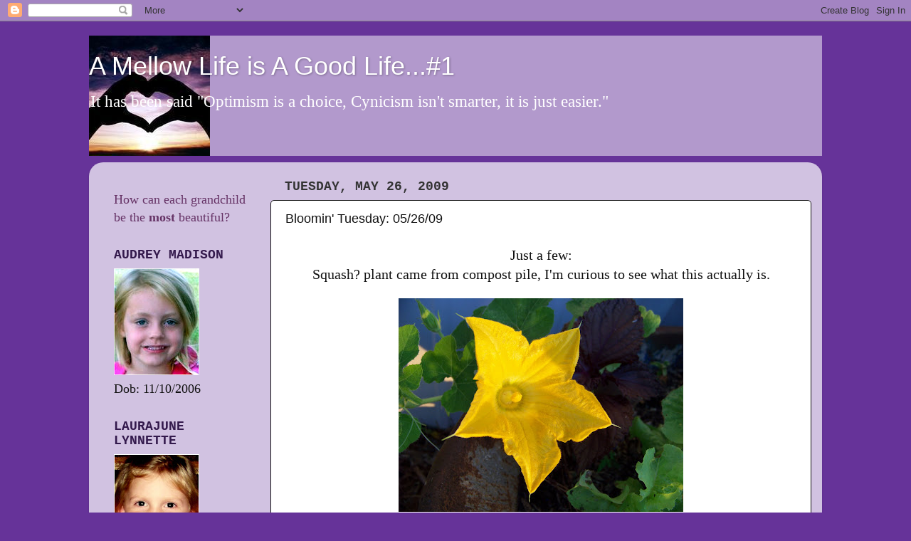

--- FILE ---
content_type: text/html; charset=UTF-8
request_url: https://amellowlife.blogspot.com/2009/05/bloomin-tuesday-052609.html?showComment=1243376434735
body_size: 20313
content:
<!DOCTYPE html>
<html class='v2' dir='ltr' lang='en'>
<head>
<link href='https://www.blogger.com/static/v1/widgets/4128112664-css_bundle_v2.css' rel='stylesheet' type='text/css'/>
<meta content='width=1100' name='viewport'/>
<meta content='text/html; charset=UTF-8' http-equiv='Content-Type'/>
<meta content='blogger' name='generator'/>
<link href='https://amellowlife.blogspot.com/favicon.ico' rel='icon' type='image/x-icon'/>
<link href='http://amellowlife.blogspot.com/2009/05/bloomin-tuesday-052609.html' rel='canonical'/>
<link rel="alternate" type="application/atom+xml" title="A Mellow Life is A Good Life...#1 - Atom" href="https://amellowlife.blogspot.com/feeds/posts/default" />
<link rel="alternate" type="application/rss+xml" title="A Mellow Life is A Good Life...#1 - RSS" href="https://amellowlife.blogspot.com/feeds/posts/default?alt=rss" />
<link rel="service.post" type="application/atom+xml" title="A Mellow Life is A Good Life...#1 - Atom" href="https://www.blogger.com/feeds/3520629990097721822/posts/default" />

<link rel="alternate" type="application/atom+xml" title="A Mellow Life is A Good Life...#1 - Atom" href="https://amellowlife.blogspot.com/feeds/7484183482507898408/comments/default" />
<!--Can't find substitution for tag [blog.ieCssRetrofitLinks]-->
<link href='https://blogger.googleusercontent.com/img/b/R29vZ2xl/AVvXsEjJ-5nlMPQpObroiof2KWkLS83v5DbVFbe-RQHL_h2pNoowPQ7S4cfmk1iNvHktwKoLxjI1ze8dzpyooR_4yxrct6znL7D3uIvpNYP3ZpaCNawGUKOLD70pEUJ6lkIrT7HpNas4FOSGjQg/s400/2009-05-26+044.jpg' rel='image_src'/>
<meta content='http://amellowlife.blogspot.com/2009/05/bloomin-tuesday-052609.html' property='og:url'/>
<meta content='Bloomin&#39; Tuesday: 05/26/09' property='og:title'/>
<meta content='Just a few: Squash? plant came from compost pile, I&#39;m curious to see what this actually is.  Small Daylily: don&#39;t remember the name, very pu...' property='og:description'/>
<meta content='https://blogger.googleusercontent.com/img/b/R29vZ2xl/AVvXsEjJ-5nlMPQpObroiof2KWkLS83v5DbVFbe-RQHL_h2pNoowPQ7S4cfmk1iNvHktwKoLxjI1ze8dzpyooR_4yxrct6znL7D3uIvpNYP3ZpaCNawGUKOLD70pEUJ6lkIrT7HpNas4FOSGjQg/w1200-h630-p-k-no-nu/2009-05-26+044.jpg' property='og:image'/>
<title>A Mellow Life is A Good Life...#1: Bloomin' Tuesday: 05/26/09</title>
<style id='page-skin-1' type='text/css'><!--
/*-----------------------------------------------
Blogger Template Style
Name:     Picture Window
Designer: Blogger
URL:      www.blogger.com
----------------------------------------------- */
/* Content
----------------------------------------------- */
body {
font: normal normal 20px Georgia, Utopia, 'Palatino Linotype', Palatino, serif;
color: #111111;
background: #663399 none no-repeat scroll center center;
}
html body .region-inner {
min-width: 0;
max-width: 100%;
width: auto;
}
.content-outer {
font-size: 90%;
}
a:link {
text-decoration:none;
color: #663399;
}
a:visited {
text-decoration:none;
color: #9966cc;
}
a:hover {
text-decoration:underline;
color: #8832ff;
}
.content-outer {
background: transparent none repeat scroll top left;
-moz-border-radius: 0;
-webkit-border-radius: 0;
-goog-ms-border-radius: 0;
border-radius: 0;
-moz-box-shadow: 0 0 0 rgba(0, 0, 0, .15);
-webkit-box-shadow: 0 0 0 rgba(0, 0, 0, .15);
-goog-ms-box-shadow: 0 0 0 rgba(0, 0, 0, .15);
box-shadow: 0 0 0 rgba(0, 0, 0, .15);
margin: 20px auto;
}
.content-inner {
padding: 0;
}
/* Header
----------------------------------------------- */
.header-outer {
background: #b299cc none repeat-x scroll top left;
_background-image: none;
color: #ffffff;
-moz-border-radius: 0;
-webkit-border-radius: 0;
-goog-ms-border-radius: 0;
border-radius: 0;
}
.Header img, .Header #header-inner {
-moz-border-radius: 0;
-webkit-border-radius: 0;
-goog-ms-border-radius: 0;
border-radius: 0;
}
.header-inner .Header .titlewrapper,
.header-inner .Header .descriptionwrapper {
padding-left: 0;
padding-right: 0;
}
.Header h1 {
font: normal normal 36px Arial, Tahoma, Helvetica, FreeSans, sans-serif;
text-shadow: 1px 1px 3px rgba(0, 0, 0, 0.3);
}
.Header h1 a {
color: #ffffff;
}
.Header .description {
font-size: 130%;
}
/* Tabs
----------------------------------------------- */
.tabs-inner {
margin: .5em 20px 0;
padding: 0;
}
.tabs-inner .section {
margin: 0;
}
.tabs-inner .widget ul {
padding: 0;
background: transparent none repeat scroll bottom;
-moz-border-radius: 0;
-webkit-border-radius: 0;
-goog-ms-border-radius: 0;
border-radius: 0;
}
.tabs-inner .widget li {
border: none;
}
.tabs-inner .widget li a {
display: inline-block;
padding: .5em 1em;
margin-right: .25em;
color: #ffffff;
font: normal normal 15px Arial, Tahoma, Helvetica, FreeSans, sans-serif;
-moz-border-radius: 10px 10px 0 0;
-webkit-border-top-left-radius: 10px;
-webkit-border-top-right-radius: 10px;
-goog-ms-border-radius: 10px 10px 0 0;
border-radius: 10px 10px 0 0;
background: transparent url(https://resources.blogblog.com/blogblog/data/1kt/transparent/black50.png) repeat scroll top left;
border-right: 1px solid transparent;
}
.tabs-inner .widget li:first-child a {
padding-left: 1.25em;
-moz-border-radius-topleft: 10px;
-moz-border-radius-bottomleft: 0;
-webkit-border-top-left-radius: 10px;
-webkit-border-bottom-left-radius: 0;
-goog-ms-border-top-left-radius: 10px;
-goog-ms-border-bottom-left-radius: 0;
border-top-left-radius: 10px;
border-bottom-left-radius: 0;
}
.tabs-inner .widget li.selected a,
.tabs-inner .widget li a:hover {
position: relative;
z-index: 1;
background: transparent url(https://resources.blogblog.com/blogblog/data/1kt/transparent/white80.png) repeat scroll bottom;
color: #663399;
-moz-box-shadow: 0 0 3px rgba(0, 0, 0, .15);
-webkit-box-shadow: 0 0 3px rgba(0, 0, 0, .15);
-goog-ms-box-shadow: 0 0 3px rgba(0, 0, 0, .15);
box-shadow: 0 0 3px rgba(0, 0, 0, .15);
}
/* Headings
----------------------------------------------- */
h2 {
font: normal bold 100% 'Courier New', Courier, FreeMono, monospace;
text-transform: uppercase;
color: #33194c;
margin: .5em 0;
}
/* Main
----------------------------------------------- */
.main-outer {
background: transparent url(https://resources.blogblog.com/blogblog/data/1kt/transparent/white80.png) repeat scroll top left;
-moz-border-radius: 20px 20px 0 0;
-webkit-border-top-left-radius: 20px;
-webkit-border-top-right-radius: 20px;
-webkit-border-bottom-left-radius: 0;
-webkit-border-bottom-right-radius: 0;
-goog-ms-border-radius: 20px 20px 0 0;
border-radius: 20px 20px 0 0;
-moz-box-shadow: 0 1px 3px rgba(0, 0, 0, .15);
-webkit-box-shadow: 0 1px 3px rgba(0, 0, 0, .15);
-goog-ms-box-shadow: 0 1px 3px rgba(0, 0, 0, .15);
box-shadow: 0 1px 3px rgba(0, 0, 0, .15);
}
.main-inner {
padding: 15px 20px 20px;
}
.main-inner .column-center-inner {
padding: 0 0;
}
.main-inner .column-left-inner {
padding-left: 0;
}
.main-inner .column-right-inner {
padding-right: 0;
}
/* Posts
----------------------------------------------- */
h3.post-title {
margin: 0;
font: normal normal 18px Arial, Tahoma, Helvetica, FreeSans, sans-serif;
}
.comments h4 {
margin: 1em 0 0;
font: normal normal 18px Arial, Tahoma, Helvetica, FreeSans, sans-serif;
}
.date-header span {
color: #333333;
}
.post-outer {
background-color: #ffffff;
border: solid 1px #111111;
-moz-border-radius: 5px;
-webkit-border-radius: 5px;
border-radius: 5px;
-goog-ms-border-radius: 5px;
padding: 15px 20px;
margin: 0 -20px 20px;
}
.post-body {
line-height: 1.4;
font-size: 110%;
position: relative;
}
.post-header {
margin: 0 0 1.5em;
color: #111111;
line-height: 1.6;
}
.post-footer {
margin: .5em 0 0;
color: #111111;
line-height: 1.6;
}
#blog-pager {
font-size: 140%
}
#comments .comment-author {
padding-top: 1.5em;
border-top: dashed 1px #ccc;
border-top: dashed 1px rgba(128, 128, 128, .5);
background-position: 0 1.5em;
}
#comments .comment-author:first-child {
padding-top: 0;
border-top: none;
}
.avatar-image-container {
margin: .2em 0 0;
}
/* Comments
----------------------------------------------- */
.comments .comments-content .icon.blog-author {
background-repeat: no-repeat;
background-image: url([data-uri]);
}
.comments .comments-content .loadmore a {
border-top: 1px solid #8832ff;
border-bottom: 1px solid #8832ff;
}
.comments .continue {
border-top: 2px solid #8832ff;
}
/* Widgets
----------------------------------------------- */
.widget ul, .widget #ArchiveList ul.flat {
padding: 0;
list-style: none;
}
.widget ul li, .widget #ArchiveList ul.flat li {
border-top: dashed 1px #ccc;
border-top: dashed 1px rgba(128, 128, 128, .5);
}
.widget ul li:first-child, .widget #ArchiveList ul.flat li:first-child {
border-top: none;
}
.widget .post-body ul {
list-style: disc;
}
.widget .post-body ul li {
border: none;
}
/* Footer
----------------------------------------------- */
.footer-outer {
color:#cccccc;
background: transparent url(https://resources.blogblog.com/blogblog/data/1kt/transparent/black50.png) repeat scroll top left;
-moz-border-radius: 0 0 20px 20px;
-webkit-border-top-left-radius: 0;
-webkit-border-top-right-radius: 0;
-webkit-border-bottom-left-radius: 20px;
-webkit-border-bottom-right-radius: 20px;
-goog-ms-border-radius: 0 0 20px 20px;
border-radius: 0 0 20px 20px;
-moz-box-shadow: 0 1px 3px rgba(0, 0, 0, .15);
-webkit-box-shadow: 0 1px 3px rgba(0, 0, 0, .15);
-goog-ms-box-shadow: 0 1px 3px rgba(0, 0, 0, .15);
box-shadow: 0 1px 3px rgba(0, 0, 0, .15);
}
.footer-inner {
padding: 10px 20px 20px;
}
.footer-outer a {
color: #bb98ee;
}
.footer-outer a:visited {
color: #ba77ee;
}
.footer-outer a:hover {
color: #8832ff;
}
.footer-outer .widget h2 {
color: #aaaaaa;
}
/* Mobile
----------------------------------------------- */
html body.mobile {
height: auto;
}
html body.mobile {
min-height: 480px;
background-size: 100% auto;
}
.mobile .body-fauxcolumn-outer {
background: transparent none repeat scroll top left;
}
html .mobile .mobile-date-outer, html .mobile .blog-pager {
border-bottom: none;
background: transparent url(https://resources.blogblog.com/blogblog/data/1kt/transparent/white80.png) repeat scroll top left;
margin-bottom: 10px;
}
.mobile .date-outer {
background: transparent url(https://resources.blogblog.com/blogblog/data/1kt/transparent/white80.png) repeat scroll top left;
}
.mobile .header-outer, .mobile .main-outer,
.mobile .post-outer, .mobile .footer-outer {
-moz-border-radius: 0;
-webkit-border-radius: 0;
-goog-ms-border-radius: 0;
border-radius: 0;
}
.mobile .content-outer,
.mobile .main-outer,
.mobile .post-outer {
background: inherit;
border: none;
}
.mobile .content-outer {
font-size: 100%;
}
.mobile-link-button {
background-color: #663399;
}
.mobile-link-button a:link, .mobile-link-button a:visited {
color: #ffffff;
}
.mobile-index-contents {
color: #111111;
}
.mobile .tabs-inner .PageList .widget-content {
background: transparent url(https://resources.blogblog.com/blogblog/data/1kt/transparent/white80.png) repeat scroll bottom;
color: #663399;
}
.mobile .tabs-inner .PageList .widget-content .pagelist-arrow {
border-left: 1px solid transparent;
}

--></style>
<style id='template-skin-1' type='text/css'><!--
body {
min-width: 1030px;
}
.content-outer, .content-fauxcolumn-outer, .region-inner {
min-width: 1030px;
max-width: 1030px;
_width: 1030px;
}
.main-inner .columns {
padding-left: 240px;
padding-right: 0px;
}
.main-inner .fauxcolumn-center-outer {
left: 240px;
right: 0px;
/* IE6 does not respect left and right together */
_width: expression(this.parentNode.offsetWidth -
parseInt("240px") -
parseInt("0px") + 'px');
}
.main-inner .fauxcolumn-left-outer {
width: 240px;
}
.main-inner .fauxcolumn-right-outer {
width: 0px;
}
.main-inner .column-left-outer {
width: 240px;
right: 100%;
margin-left: -240px;
}
.main-inner .column-right-outer {
width: 0px;
margin-right: -0px;
}
#layout {
min-width: 0;
}
#layout .content-outer {
min-width: 0;
width: 800px;
}
#layout .region-inner {
min-width: 0;
width: auto;
}
body#layout div.add_widget {
padding: 8px;
}
body#layout div.add_widget a {
margin-left: 32px;
}
--></style>
<link href='https://www.blogger.com/dyn-css/authorization.css?targetBlogID=3520629990097721822&amp;zx=a164b14e-b797-4671-92d7-9b14d03d71af' media='none' onload='if(media!=&#39;all&#39;)media=&#39;all&#39;' rel='stylesheet'/><noscript><link href='https://www.blogger.com/dyn-css/authorization.css?targetBlogID=3520629990097721822&amp;zx=a164b14e-b797-4671-92d7-9b14d03d71af' rel='stylesheet'/></noscript>
<meta name='google-adsense-platform-account' content='ca-host-pub-1556223355139109'/>
<meta name='google-adsense-platform-domain' content='blogspot.com'/>

</head>
<body class='loading variant-open'>
<div class='navbar section' id='navbar' name='Navbar'><div class='widget Navbar' data-version='1' id='Navbar1'><script type="text/javascript">
    function setAttributeOnload(object, attribute, val) {
      if(window.addEventListener) {
        window.addEventListener('load',
          function(){ object[attribute] = val; }, false);
      } else {
        window.attachEvent('onload', function(){ object[attribute] = val; });
      }
    }
  </script>
<div id="navbar-iframe-container"></div>
<script type="text/javascript" src="https://apis.google.com/js/platform.js"></script>
<script type="text/javascript">
      gapi.load("gapi.iframes:gapi.iframes.style.bubble", function() {
        if (gapi.iframes && gapi.iframes.getContext) {
          gapi.iframes.getContext().openChild({
              url: 'https://www.blogger.com/navbar/3520629990097721822?po\x3d7484183482507898408\x26origin\x3dhttps://amellowlife.blogspot.com',
              where: document.getElementById("navbar-iframe-container"),
              id: "navbar-iframe"
          });
        }
      });
    </script><script type="text/javascript">
(function() {
var script = document.createElement('script');
script.type = 'text/javascript';
script.src = '//pagead2.googlesyndication.com/pagead/js/google_top_exp.js';
var head = document.getElementsByTagName('head')[0];
if (head) {
head.appendChild(script);
}})();
</script>
</div></div>
<div class='body-fauxcolumns'>
<div class='fauxcolumn-outer body-fauxcolumn-outer'>
<div class='cap-top'>
<div class='cap-left'></div>
<div class='cap-right'></div>
</div>
<div class='fauxborder-left'>
<div class='fauxborder-right'></div>
<div class='fauxcolumn-inner'>
</div>
</div>
<div class='cap-bottom'>
<div class='cap-left'></div>
<div class='cap-right'></div>
</div>
</div>
</div>
<div class='content'>
<div class='content-fauxcolumns'>
<div class='fauxcolumn-outer content-fauxcolumn-outer'>
<div class='cap-top'>
<div class='cap-left'></div>
<div class='cap-right'></div>
</div>
<div class='fauxborder-left'>
<div class='fauxborder-right'></div>
<div class='fauxcolumn-inner'>
</div>
</div>
<div class='cap-bottom'>
<div class='cap-left'></div>
<div class='cap-right'></div>
</div>
</div>
</div>
<div class='content-outer'>
<div class='content-cap-top cap-top'>
<div class='cap-left'></div>
<div class='cap-right'></div>
</div>
<div class='fauxborder-left content-fauxborder-left'>
<div class='fauxborder-right content-fauxborder-right'></div>
<div class='content-inner'>
<header>
<div class='header-outer'>
<div class='header-cap-top cap-top'>
<div class='cap-left'></div>
<div class='cap-right'></div>
</div>
<div class='fauxborder-left header-fauxborder-left'>
<div class='fauxborder-right header-fauxborder-right'></div>
<div class='region-inner header-inner'>
<div class='header section' id='header' name='Header'><div class='widget Header' data-version='1' id='Header1'>
<div id='header-inner' style='background-image: url("https://blogger.googleusercontent.com/img/b/R29vZ2xl/AVvXsEiB4xpGdE8g6X7MyPA8YVFGVjrKi3RVqMvlouOgklRS-vdLtEPL3gfoUXU_T9yDb8WGQ3-KVZ3_8K3ZVfCyV-qYfIxZn8yZApy7lnSzy1s0nqvsYc2_Zmv_rEK5adIeV0mXz83kDUJh9oQ/s750/love-12.jpg"); background-position: left; min-height: 169px; _height: 169px; background-repeat: no-repeat; '>
<div class='titlewrapper' style='background: transparent'>
<h1 class='title' style='background: transparent; border-width: 0px'>
<a href='https://amellowlife.blogspot.com/'>
A Mellow Life is A Good Life...#1
</a>
</h1>
</div>
<div class='descriptionwrapper'>
<p class='description'><span>It has been said "Optimism is a choice, Cynicism isn't smarter, it is just easier."</span></p>
</div>
</div>
</div></div>
</div>
</div>
<div class='header-cap-bottom cap-bottom'>
<div class='cap-left'></div>
<div class='cap-right'></div>
</div>
</div>
</header>
<div class='tabs-outer'>
<div class='tabs-cap-top cap-top'>
<div class='cap-left'></div>
<div class='cap-right'></div>
</div>
<div class='fauxborder-left tabs-fauxborder-left'>
<div class='fauxborder-right tabs-fauxborder-right'></div>
<div class='region-inner tabs-inner'>
<div class='tabs no-items section' id='crosscol' name='Cross-Column'></div>
<div class='tabs no-items section' id='crosscol-overflow' name='Cross-Column 2'></div>
</div>
</div>
<div class='tabs-cap-bottom cap-bottom'>
<div class='cap-left'></div>
<div class='cap-right'></div>
</div>
</div>
<div class='main-outer'>
<div class='main-cap-top cap-top'>
<div class='cap-left'></div>
<div class='cap-right'></div>
</div>
<div class='fauxborder-left main-fauxborder-left'>
<div class='fauxborder-right main-fauxborder-right'></div>
<div class='region-inner main-inner'>
<div class='columns fauxcolumns'>
<div class='fauxcolumn-outer fauxcolumn-center-outer'>
<div class='cap-top'>
<div class='cap-left'></div>
<div class='cap-right'></div>
</div>
<div class='fauxborder-left'>
<div class='fauxborder-right'></div>
<div class='fauxcolumn-inner'>
</div>
</div>
<div class='cap-bottom'>
<div class='cap-left'></div>
<div class='cap-right'></div>
</div>
</div>
<div class='fauxcolumn-outer fauxcolumn-left-outer'>
<div class='cap-top'>
<div class='cap-left'></div>
<div class='cap-right'></div>
</div>
<div class='fauxborder-left'>
<div class='fauxborder-right'></div>
<div class='fauxcolumn-inner'>
</div>
</div>
<div class='cap-bottom'>
<div class='cap-left'></div>
<div class='cap-right'></div>
</div>
</div>
<div class='fauxcolumn-outer fauxcolumn-right-outer'>
<div class='cap-top'>
<div class='cap-left'></div>
<div class='cap-right'></div>
</div>
<div class='fauxborder-left'>
<div class='fauxborder-right'></div>
<div class='fauxcolumn-inner'>
</div>
</div>
<div class='cap-bottom'>
<div class='cap-left'></div>
<div class='cap-right'></div>
</div>
</div>
<!-- corrects IE6 width calculation -->
<div class='columns-inner'>
<div class='column-center-outer'>
<div class='column-center-inner'>
<div class='main section' id='main' name='Main'><div class='widget Blog' data-version='1' id='Blog1'>
<div class='blog-posts hfeed'>

          <div class="date-outer">
        
<h2 class='date-header'><span>Tuesday, May 26, 2009</span></h2>

          <div class="date-posts">
        
<div class='post-outer'>
<div class='post hentry uncustomized-post-template' itemprop='blogPost' itemscope='itemscope' itemtype='http://schema.org/BlogPosting'>
<meta content='https://blogger.googleusercontent.com/img/b/R29vZ2xl/AVvXsEjJ-5nlMPQpObroiof2KWkLS83v5DbVFbe-RQHL_h2pNoowPQ7S4cfmk1iNvHktwKoLxjI1ze8dzpyooR_4yxrct6znL7D3uIvpNYP3ZpaCNawGUKOLD70pEUJ6lkIrT7HpNas4FOSGjQg/s400/2009-05-26+044.jpg' itemprop='image_url'/>
<meta content='3520629990097721822' itemprop='blogId'/>
<meta content='7484183482507898408' itemprop='postId'/>
<a name='7484183482507898408'></a>
<h3 class='post-title entry-title' itemprop='name'>
Bloomin' Tuesday: 05/26/09
</h3>
<div class='post-header'>
<div class='post-header-line-1'></div>
</div>
<div class='post-body entry-content' id='post-body-7484183482507898408' itemprop='description articleBody'>
<div align="center">Just a few:</div><div align="center">Squash? plant came from compost pile, I'm curious to see what this actually is.<br /></div><div align="center"></div><p><a href="https://blogger.googleusercontent.com/img/b/R29vZ2xl/AVvXsEjJ-5nlMPQpObroiof2KWkLS83v5DbVFbe-RQHL_h2pNoowPQ7S4cfmk1iNvHktwKoLxjI1ze8dzpyooR_4yxrct6znL7D3uIvpNYP3ZpaCNawGUKOLD70pEUJ6lkIrT7HpNas4FOSGjQg/s1600-h/2009-05-26+044.jpg"><img alt="" border="0" id="BLOGGER_PHOTO_ID_5340102117138804306" src="https://blogger.googleusercontent.com/img/b/R29vZ2xl/AVvXsEjJ-5nlMPQpObroiof2KWkLS83v5DbVFbe-RQHL_h2pNoowPQ7S4cfmk1iNvHktwKoLxjI1ze8dzpyooR_4yxrct6znL7D3uIvpNYP3ZpaCNawGUKOLD70pEUJ6lkIrT7HpNas4FOSGjQg/s400/2009-05-26+044.jpg" style="TEXT-ALIGN: center; MARGIN: 0px auto 10px; WIDTH: 400px; DISPLAY: block; HEIGHT: 300px; CURSOR: hand" /></a></p><p align="center"> </p><p align="center">Small Daylily: </p><p align="center">don't remember the name, very purple-y </p><p align="center"><a href="https://blogger.googleusercontent.com/img/b/R29vZ2xl/AVvXsEi85uoqqkidKZhvjTP1JXcehlLI4gi123pGINioE38WyU-J0rWSusgAKUOAmTTSTFHrpRtQ9l7PPEhmPziabPZ7rzQ0zRsf35Wwc-ULCT5PnGUkoXWtJDeG9gKueNpm-vuaH8bLLeERSfc/s1600-h/2009-05-26+043.jpg"><img alt="" border="0" id="BLOGGER_PHOTO_ID_5340102113525566962" src="https://blogger.googleusercontent.com/img/b/R29vZ2xl/AVvXsEi85uoqqkidKZhvjTP1JXcehlLI4gi123pGINioE38WyU-J0rWSusgAKUOAmTTSTFHrpRtQ9l7PPEhmPziabPZ7rzQ0zRsf35Wwc-ULCT5PnGUkoXWtJDeG9gKueNpm-vuaH8bLLeERSfc/s400/2009-05-26+043.jpg" style="TEXT-ALIGN: center; MARGIN: 0px auto 10px; WIDTH: 400px; DISPLAY: block; HEIGHT: 300px; CURSOR: hand" /></a> </p><div align="center"> </div><div align="center"> </div><div align="center">Very small daylily: </div><div align="center"> </div><div align="center">Happy Days (love this buttery yellow:)<br /></div><a href="https://blogger.googleusercontent.com/img/b/R29vZ2xl/AVvXsEipQDMTRRZMwr0B1pYG2NJS5zbs5KHyj6SJYeAS-oUFtHyyASHr-eW_-o7DzBzcywvD8F6WvwaJEBCb0USMTzFElkhUZLo9T1GXj40eZs3bXVDs44UvqKKKZMN8ZAHWO0i2LYHHsvrqDDM/s1600-h/2009-05-26+024.jpg"><img alt="" border="0" id="BLOGGER_PHOTO_ID_5340102110848364034" src="https://blogger.googleusercontent.com/img/b/R29vZ2xl/AVvXsEipQDMTRRZMwr0B1pYG2NJS5zbs5KHyj6SJYeAS-oUFtHyyASHr-eW_-o7DzBzcywvD8F6WvwaJEBCb0USMTzFElkhUZLo9T1GXj40eZs3bXVDs44UvqKKKZMN8ZAHWO0i2LYHHsvrqDDM/s400/2009-05-26+024.jpg" style="TEXT-ALIGN: center; MARGIN: 0px auto 10px; WIDTH: 400px; DISPLAY: block; HEIGHT: 300px; CURSOR: hand" /></a><br /><br /><p></p>Happy Bloomin' Tuesday!<br /><br />I'm joining MsGreen "thumb" Jean for <a href="http://msgreenthumbjean.blogspot.com/">Bloomin'" Tuesday</a>!<br /><br />Come join in or see others!
<div style='clear: both;'></div>
</div>
<div class='post-footer'>
<div class='post-footer-line post-footer-line-1'>
<span class='post-author vcard'>
Posted by
<span class='fn' itemprop='author' itemscope='itemscope' itemtype='http://schema.org/Person'>
<meta content='https://www.blogger.com/profile/09995546678739653397' itemprop='url'/>
<a class='g-profile' href='https://www.blogger.com/profile/09995546678739653397' rel='author' title='author profile'>
<span itemprop='name'>Carla</span>
</a>
</span>
</span>
<span class='post-timestamp'>
at
<meta content='http://amellowlife.blogspot.com/2009/05/bloomin-tuesday-052609.html' itemprop='url'/>
<a class='timestamp-link' href='https://amellowlife.blogspot.com/2009/05/bloomin-tuesday-052609.html' rel='bookmark' title='permanent link'><abbr class='published' itemprop='datePublished' title='2009-05-26T07:00:00-05:00'>7:00&#8239;AM</abbr></a>
</span>
<span class='post-comment-link'>
</span>
<span class='post-icons'>
<span class='item-action'>
<a href='https://www.blogger.com/email-post/3520629990097721822/7484183482507898408' title='Email Post'>
<img alt='' class='icon-action' height='13' src='https://resources.blogblog.com/img/icon18_email.gif' width='18'/>
</a>
</span>
<span class='item-control blog-admin pid-1913988433'>
<a href='https://www.blogger.com/post-edit.g?blogID=3520629990097721822&postID=7484183482507898408&from=pencil' title='Edit Post'>
<img alt='' class='icon-action' height='18' src='https://resources.blogblog.com/img/icon18_edit_allbkg.gif' width='18'/>
</a>
</span>
</span>
<div class='post-share-buttons goog-inline-block'>
</div>
</div>
<div class='post-footer-line post-footer-line-2'>
<span class='post-labels'>
Labels:
<a href='https://amellowlife.blogspot.com/search/label/Bloomin%20Tuesday' rel='tag'>Bloomin Tuesday</a>,
<a href='https://amellowlife.blogspot.com/search/label/plants' rel='tag'>plants</a>
</span>
</div>
<div class='post-footer-line post-footer-line-3'>
<span class='post-location'>
</span>
</div>
</div>
</div>
<div class='comments' id='comments'>
<a name='comments'></a>
<h4>15 comments:</h4>
<div id='Blog1_comments-block-wrapper'>
<dl class='avatar-comment-indent' id='comments-block'>
<dt class='comment-author ' id='c5036608476481618640'>
<a name='c5036608476481618640'></a>
<div class="avatar-image-container vcard"><span dir="ltr"><a href="https://www.blogger.com/profile/11360047123820906113" target="" rel="nofollow" onclick="" class="avatar-hovercard" id="av-5036608476481618640-11360047123820906113"><img src="https://resources.blogblog.com/img/blank.gif" width="35" height="35" class="delayLoad" style="display: none;" longdesc="//3.bp.blogspot.com/_sNGkgNSk280/SY9r9xq2HxI/AAAAAAAADZg/SGhEQr_GIzM/S45-s35/Portraits%2BMickey%2B%2526%2BSusan.jpg" alt="" title="Susan">

<noscript><img src="//3.bp.blogspot.com/_sNGkgNSk280/SY9r9xq2HxI/AAAAAAAADZg/SGhEQr_GIzM/S45-s35/Portraits%2BMickey%2B%2526%2BSusan.jpg" width="35" height="35" class="photo" alt=""></noscript></a></span></div>
<a href='https://www.blogger.com/profile/11360047123820906113' rel='nofollow'>Susan</a>
said...
</dt>
<dd class='comment-body' id='Blog1_cmt-5036608476481618640'>
<p>
I love the day lily.  Our neighbot brought us over a cut tiger lily with 3 flowers opened and 2 buds.  The 2 buds have now opened.  They are so pretty.  I MUST plant me some lilies this fall.<br />Susan
</p>
</dd>
<dd class='comment-footer'>
<span class='comment-timestamp'>
<a href='https://amellowlife.blogspot.com/2009/05/bloomin-tuesday-052609.html?showComment=1243346812789#c5036608476481618640' title='comment permalink'>
May 26, 2009 at 9:06&#8239;AM
</a>
<span class='item-control blog-admin pid-1515227417'>
<a class='comment-delete' href='https://www.blogger.com/comment/delete/3520629990097721822/5036608476481618640' title='Delete Comment'>
<img src='https://resources.blogblog.com/img/icon_delete13.gif'/>
</a>
</span>
</span>
</dd>
<dt class='comment-author ' id='c8621473405472275967'>
<a name='c8621473405472275967'></a>
<div class="avatar-image-container vcard"><span dir="ltr"><a href="https://www.blogger.com/profile/02983001733321736540" target="" rel="nofollow" onclick="" class="avatar-hovercard" id="av-8621473405472275967-02983001733321736540"><img src="https://resources.blogblog.com/img/blank.gif" width="35" height="35" class="delayLoad" style="display: none;" longdesc="//blogger.googleusercontent.com/img/b/R29vZ2xl/AVvXsEgJTFcVJQOxgVp3hLKcvLLd9sdCHltfkt2F4eJLowxXkKswpANN_Va1Lm756dMz1ZzkpLxHyg5rC75o3IaA4Cfkbh28KYsq5Bkwfzi8Z72bGGoBSXuKyNyVz-DoV--hKF8/s45-c/IMG_0241cropped.jpg" alt="" title="Suzanne">

<noscript><img src="//blogger.googleusercontent.com/img/b/R29vZ2xl/AVvXsEgJTFcVJQOxgVp3hLKcvLLd9sdCHltfkt2F4eJLowxXkKswpANN_Va1Lm756dMz1ZzkpLxHyg5rC75o3IaA4Cfkbh28KYsq5Bkwfzi8Z72bGGoBSXuKyNyVz-DoV--hKF8/s45-c/IMG_0241cropped.jpg" width="35" height="35" class="photo" alt=""></noscript></a></span></div>
<a href='https://www.blogger.com/profile/02983001733321736540' rel='nofollow'>Suzanne</a>
said...
</dt>
<dd class='comment-body' id='Blog1_cmt-8621473405472275967'>
<p>
Talk about recycling... How great is that to get a squash plant out of your compost?! Beautiful daylilies. Love the colors this week!
</p>
</dd>
<dd class='comment-footer'>
<span class='comment-timestamp'>
<a href='https://amellowlife.blogspot.com/2009/05/bloomin-tuesday-052609.html?showComment=1243346934245#c8621473405472275967' title='comment permalink'>
May 26, 2009 at 9:08&#8239;AM
</a>
<span class='item-control blog-admin pid-216006169'>
<a class='comment-delete' href='https://www.blogger.com/comment/delete/3520629990097721822/8621473405472275967' title='Delete Comment'>
<img src='https://resources.blogblog.com/img/icon_delete13.gif'/>
</a>
</span>
</span>
</dd>
<dt class='comment-author ' id='c5161931631272513302'>
<a name='c5161931631272513302'></a>
<div class="avatar-image-container vcard"><span dir="ltr"><a href="https://www.blogger.com/profile/02983001733321736540" target="" rel="nofollow" onclick="" class="avatar-hovercard" id="av-5161931631272513302-02983001733321736540"><img src="https://resources.blogblog.com/img/blank.gif" width="35" height="35" class="delayLoad" style="display: none;" longdesc="//blogger.googleusercontent.com/img/b/R29vZ2xl/AVvXsEgJTFcVJQOxgVp3hLKcvLLd9sdCHltfkt2F4eJLowxXkKswpANN_Va1Lm756dMz1ZzkpLxHyg5rC75o3IaA4Cfkbh28KYsq5Bkwfzi8Z72bGGoBSXuKyNyVz-DoV--hKF8/s45-c/IMG_0241cropped.jpg" alt="" title="Suzanne">

<noscript><img src="//blogger.googleusercontent.com/img/b/R29vZ2xl/AVvXsEgJTFcVJQOxgVp3hLKcvLLd9sdCHltfkt2F4eJLowxXkKswpANN_Va1Lm756dMz1ZzkpLxHyg5rC75o3IaA4Cfkbh28KYsq5Bkwfzi8Z72bGGoBSXuKyNyVz-DoV--hKF8/s45-c/IMG_0241cropped.jpg" width="35" height="35" class="photo" alt=""></noscript></a></span></div>
<a href='https://www.blogger.com/profile/02983001733321736540' rel='nofollow'>Suzanne</a>
said...
</dt>
<dd class='comment-body' id='Blog1_cmt-5161931631272513302'>
<p>
Talk about recycling... How great is that to get a squash plant out of your compost?! Beautiful daylilies. Love the colors this week!
</p>
</dd>
<dd class='comment-footer'>
<span class='comment-timestamp'>
<a href='https://amellowlife.blogspot.com/2009/05/bloomin-tuesday-052609.html?showComment=1243346935043#c5161931631272513302' title='comment permalink'>
May 26, 2009 at 9:08&#8239;AM
</a>
<span class='item-control blog-admin pid-216006169'>
<a class='comment-delete' href='https://www.blogger.com/comment/delete/3520629990097721822/5161931631272513302' title='Delete Comment'>
<img src='https://resources.blogblog.com/img/icon_delete13.gif'/>
</a>
</span>
</span>
</dd>
<dt class='comment-author ' id='c3808826331098921335'>
<a name='c3808826331098921335'></a>
<div class="avatar-image-container avatar-stock"><span dir="ltr"><a href="https://www.blogger.com/profile/09000965361716090014" target="" rel="nofollow" onclick="" class="avatar-hovercard" id="av-3808826331098921335-09000965361716090014"><img src="//www.blogger.com/img/blogger_logo_round_35.png" width="35" height="35" alt="" title="Unknown">

</a></span></div>
<a href='https://www.blogger.com/profile/09000965361716090014' rel='nofollow'>Unknown</a>
said...
</dt>
<dd class='comment-body' id='Blog1_cmt-3808826331098921335'>
<p>
Your blooms are gorgeous! My orange day lilies are budding and I can't wait!! Isn't it wonderful to discover a plant that you hadn't planned?:) That yellow (squash) does sing--"Sunshine!"
</p>
</dd>
<dd class='comment-footer'>
<span class='comment-timestamp'>
<a href='https://amellowlife.blogspot.com/2009/05/bloomin-tuesday-052609.html?showComment=1243347984887#c3808826331098921335' title='comment permalink'>
May 26, 2009 at 9:26&#8239;AM
</a>
<span class='item-control blog-admin pid-1645112619'>
<a class='comment-delete' href='https://www.blogger.com/comment/delete/3520629990097721822/3808826331098921335' title='Delete Comment'>
<img src='https://resources.blogblog.com/img/icon_delete13.gif'/>
</a>
</span>
</span>
</dd>
<dt class='comment-author ' id='c3072748181771098138'>
<a name='c3072748181771098138'></a>
<div class="avatar-image-container avatar-stock"><span dir="ltr"><a href="https://www.blogger.com/profile/13061146166736270529" target="" rel="nofollow" onclick="" class="avatar-hovercard" id="av-3072748181771098138-13061146166736270529"><img src="//www.blogger.com/img/blogger_logo_round_35.png" width="35" height="35" alt="" title="Unknown">

</a></span></div>
<a href='https://www.blogger.com/profile/13061146166736270529' rel='nofollow'>Unknown</a>
said...
</dt>
<dd class='comment-body' id='Blog1_cmt-3072748181771098138'>
<p>
First bloom is interesting, let us know what it is.  Your Daylilies are pretty too.
</p>
</dd>
<dd class='comment-footer'>
<span class='comment-timestamp'>
<a href='https://amellowlife.blogspot.com/2009/05/bloomin-tuesday-052609.html?showComment=1243352153649#c3072748181771098138' title='comment permalink'>
May 26, 2009 at 10:35&#8239;AM
</a>
<span class='item-control blog-admin pid-356550603'>
<a class='comment-delete' href='https://www.blogger.com/comment/delete/3520629990097721822/3072748181771098138' title='Delete Comment'>
<img src='https://resources.blogblog.com/img/icon_delete13.gif'/>
</a>
</span>
</span>
</dd>
<dt class='comment-author ' id='c635913236298379688'>
<a name='c635913236298379688'></a>
<div class="avatar-image-container vcard"><span dir="ltr"><a href="https://www.blogger.com/profile/12233644555327847881" target="" rel="nofollow" onclick="" class="avatar-hovercard" id="av-635913236298379688-12233644555327847881"><img src="https://resources.blogblog.com/img/blank.gif" width="35" height="35" class="delayLoad" style="display: none;" longdesc="//blogger.googleusercontent.com/img/b/R29vZ2xl/AVvXsEjF9u6IeB5hKk6NENZ7M4IsLMRoqNTOvc5DFgCgIEKmhwl1oZTMlrL7gwBiK_JfQHATYrFq74EW0GV-uqto4H5NoP-VeX7Ir5U5KwhKIbPHwy-F4VHi8zrrUjghHxiP6Q/s45-c/20170928_094656.jpg" alt="" title="Nola">

<noscript><img src="//blogger.googleusercontent.com/img/b/R29vZ2xl/AVvXsEjF9u6IeB5hKk6NENZ7M4IsLMRoqNTOvc5DFgCgIEKmhwl1oZTMlrL7gwBiK_JfQHATYrFq74EW0GV-uqto4H5NoP-VeX7Ir5U5KwhKIbPHwy-F4VHi8zrrUjghHxiP6Q/s45-c/20170928_094656.jpg" width="35" height="35" class="photo" alt=""></noscript></a></span></div>
<a href='https://www.blogger.com/profile/12233644555327847881' rel='nofollow'>Nola</a>
said...
</dt>
<dd class='comment-body' id='Blog1_cmt-635913236298379688'>
<p>
I love daylilys; I just never have luck with them. I suspect my soil is too heavy and poor, but I'm trying them one more time this year, so wish me luck!
</p>
</dd>
<dd class='comment-footer'>
<span class='comment-timestamp'>
<a href='https://amellowlife.blogspot.com/2009/05/bloomin-tuesday-052609.html?showComment=1243359412968#c635913236298379688' title='comment permalink'>
May 26, 2009 at 12:36&#8239;PM
</a>
<span class='item-control blog-admin pid-86040747'>
<a class='comment-delete' href='https://www.blogger.com/comment/delete/3520629990097721822/635913236298379688' title='Delete Comment'>
<img src='https://resources.blogblog.com/img/icon_delete13.gif'/>
</a>
</span>
</span>
</dd>
<dt class='comment-author ' id='c4612491536425504578'>
<a name='c4612491536425504578'></a>
<div class="avatar-image-container avatar-stock"><span dir="ltr"><a href="http://ladylibertypatriot.blogsot.com" target="" rel="nofollow" onclick=""><img src="//resources.blogblog.com/img/blank.gif" width="35" height="35" alt="" title="Terry">

</a></span></div>
<a href='http://ladylibertypatriot.blogsot.com' rel='nofollow'>Terry</a>
said...
</dt>
<dd class='comment-body' id='Blog1_cmt-4612491536425504578'>
<p>
Hi <br />Oh how lovely .I love the bright yellow lilly.<br />The pink is gorgeous too!<br />Thank you for sharing these beautiful blooms.<br />Have a wonderful week <br />filled with joy.<br />Happy Trails
</p>
</dd>
<dd class='comment-footer'>
<span class='comment-timestamp'>
<a href='https://amellowlife.blogspot.com/2009/05/bloomin-tuesday-052609.html?showComment=1243369460345#c4612491536425504578' title='comment permalink'>
May 26, 2009 at 3:24&#8239;PM
</a>
<span class='item-control blog-admin pid-1885910732'>
<a class='comment-delete' href='https://www.blogger.com/comment/delete/3520629990097721822/4612491536425504578' title='Delete Comment'>
<img src='https://resources.blogblog.com/img/icon_delete13.gif'/>
</a>
</span>
</span>
</dd>
<dt class='comment-author ' id='c3261237469110232554'>
<a name='c3261237469110232554'></a>
<div class="avatar-image-container vcard"><span dir="ltr"><a href="https://www.blogger.com/profile/10852628016279018089" target="" rel="nofollow" onclick="" class="avatar-hovercard" id="av-3261237469110232554-10852628016279018089"><img src="https://resources.blogblog.com/img/blank.gif" width="35" height="35" class="delayLoad" style="display: none;" longdesc="//blogger.googleusercontent.com/img/b/R29vZ2xl/AVvXsEgA2jEI19iHTZK10AxRKOdWJQP1DL_S9eRwtkSXDqjNsLXdgEK3ajFygXXIxjhn3qb1bpMXxFt2T0ZxnaHiLyAYXIkJYnC3xmr4HZey6LVpidn1mP5Zh2IN5SYdyv9k9rY/s45-c/facebook+profile.jpg" alt="" title="Zaroga">

<noscript><img src="//blogger.googleusercontent.com/img/b/R29vZ2xl/AVvXsEgA2jEI19iHTZK10AxRKOdWJQP1DL_S9eRwtkSXDqjNsLXdgEK3ajFygXXIxjhn3qb1bpMXxFt2T0ZxnaHiLyAYXIkJYnC3xmr4HZey6LVpidn1mP5Zh2IN5SYdyv9k9rY/s45-c/facebook+profile.jpg" width="35" height="35" class="photo" alt=""></noscript></a></span></div>
<a href='https://www.blogger.com/profile/10852628016279018089' rel='nofollow'>Zaroga</a>
said...
</dt>
<dd class='comment-body' id='Blog1_cmt-3261237469110232554'>
<p>
Pretty blooms.  It does look like a squash bloom.
</p>
</dd>
<dd class='comment-footer'>
<span class='comment-timestamp'>
<a href='https://amellowlife.blogspot.com/2009/05/bloomin-tuesday-052609.html?showComment=1243372901516#c3261237469110232554' title='comment permalink'>
May 26, 2009 at 4:21&#8239;PM
</a>
<span class='item-control blog-admin pid-210973564'>
<a class='comment-delete' href='https://www.blogger.com/comment/delete/3520629990097721822/3261237469110232554' title='Delete Comment'>
<img src='https://resources.blogblog.com/img/icon_delete13.gif'/>
</a>
</span>
</span>
</dd>
<dt class='comment-author ' id='c5785220503014526655'>
<a name='c5785220503014526655'></a>
<div class="avatar-image-container vcard"><span dir="ltr"><a href="https://www.blogger.com/profile/15073743792312584639" target="" rel="nofollow" onclick="" class="avatar-hovercard" id="av-5785220503014526655-15073743792312584639"><img src="https://resources.blogblog.com/img/blank.gif" width="35" height="35" class="delayLoad" style="display: none;" longdesc="//blogger.googleusercontent.com/img/b/R29vZ2xl/AVvXsEi7a4om9_uRgYOgKdaY1vml0qsqtlBWxR95CB1NUMkV4P24FGPDZp2G5DuIJD6PWUoTWB1beHa7Ad4pUQzDyqbeDI_Al3vkGIy7Vb-Tv90Q9drhMKF9UkC1A-LpygM2jA/s45-c/waiting_for_my_baby_girl.gif" alt="" title="Laurie and Chris">

<noscript><img src="//blogger.googleusercontent.com/img/b/R29vZ2xl/AVvXsEi7a4om9_uRgYOgKdaY1vml0qsqtlBWxR95CB1NUMkV4P24FGPDZp2G5DuIJD6PWUoTWB1beHa7Ad4pUQzDyqbeDI_Al3vkGIy7Vb-Tv90Q9drhMKF9UkC1A-LpygM2jA/s45-c/waiting_for_my_baby_girl.gif" width="35" height="35" class="photo" alt=""></noscript></a></span></div>
<a href='https://www.blogger.com/profile/15073743792312584639' rel='nofollow'>Laurie and Chris</a>
said...
</dt>
<dd class='comment-body' id='Blog1_cmt-5785220503014526655'>
<p>
Your Day lilies are so pretty. I love the color of both of them.
</p>
</dd>
<dd class='comment-footer'>
<span class='comment-timestamp'>
<a href='https://amellowlife.blogspot.com/2009/05/bloomin-tuesday-052609.html?showComment=1243376434735#c5785220503014526655' title='comment permalink'>
May 26, 2009 at 5:20&#8239;PM
</a>
<span class='item-control blog-admin pid-149643203'>
<a class='comment-delete' href='https://www.blogger.com/comment/delete/3520629990097721822/5785220503014526655' title='Delete Comment'>
<img src='https://resources.blogblog.com/img/icon_delete13.gif'/>
</a>
</span>
</span>
</dd>
<dt class='comment-author ' id='c2969963051122837498'>
<a name='c2969963051122837498'></a>
<div class="avatar-image-container vcard"><span dir="ltr"><a href="https://www.blogger.com/profile/06582928041599976211" target="" rel="nofollow" onclick="" class="avatar-hovercard" id="av-2969963051122837498-06582928041599976211"><img src="https://resources.blogblog.com/img/blank.gif" width="35" height="35" class="delayLoad" style="display: none;" longdesc="//blogger.googleusercontent.com/img/b/R29vZ2xl/AVvXsEgu3oiKOsoLx0qjrIQf8Ja2hZo1WVhW3zcffFJLYR5XN0MXw3JzHWXgRJ0fcf-YMpcsfVAdl3A65Y9XW3Hw8mghcD2jBD7XgepOpOoSnwsp48jWPekUWQIj0L9PC4za5us/s45-c/050b.jpg" alt="" title="Jean">

<noscript><img src="//blogger.googleusercontent.com/img/b/R29vZ2xl/AVvXsEgu3oiKOsoLx0qjrIQf8Ja2hZo1WVhW3zcffFJLYR5XN0MXw3JzHWXgRJ0fcf-YMpcsfVAdl3A65Y9XW3Hw8mghcD2jBD7XgepOpOoSnwsp48jWPekUWQIj0L9PC4za5us/s45-c/050b.jpg" width="35" height="35" class="photo" alt=""></noscript></a></span></div>
<a href='https://www.blogger.com/profile/06582928041599976211' rel='nofollow'>Jean</a>
said...
</dt>
<dd class='comment-body' id='Blog1_cmt-2969963051122837498'>
<p>
Daylilies already?!  Both colors are beautiful.  You may end up with a mixed up squash.  What fun!  Still no Mr L!  Jean
</p>
</dd>
<dd class='comment-footer'>
<span class='comment-timestamp'>
<a href='https://amellowlife.blogspot.com/2009/05/bloomin-tuesday-052609.html?showComment=1243381955417#c2969963051122837498' title='comment permalink'>
May 26, 2009 at 6:52&#8239;PM
</a>
<span class='item-control blog-admin pid-1072212434'>
<a class='comment-delete' href='https://www.blogger.com/comment/delete/3520629990097721822/2969963051122837498' title='Delete Comment'>
<img src='https://resources.blogblog.com/img/icon_delete13.gif'/>
</a>
</span>
</span>
</dd>
<dt class='comment-author ' id='c1907957505084677324'>
<a name='c1907957505084677324'></a>
<div class="avatar-image-container vcard"><span dir="ltr"><a href="https://www.blogger.com/profile/11312503490326882566" target="" rel="nofollow" onclick="" class="avatar-hovercard" id="av-1907957505084677324-11312503490326882566"><img src="https://resources.blogblog.com/img/blank.gif" width="35" height="35" class="delayLoad" style="display: none;" longdesc="//blogger.googleusercontent.com/img/b/R29vZ2xl/AVvXsEjg4FcsuG83MUT7wVJ-BniIA5ziTv_sVcVznCfbvE9mEaY-f4_citOOP0KnqlP-Oxl32u9s-W2jzk_RCDBDMWxfjhnKgNY0rvyzLfyqKTOHP4OJzvViMfu_kNQN24UViA/s45-c/100_5621.JPG" alt="" title="Heidi Pocketbook">

<noscript><img src="//blogger.googleusercontent.com/img/b/R29vZ2xl/AVvXsEjg4FcsuG83MUT7wVJ-BniIA5ziTv_sVcVznCfbvE9mEaY-f4_citOOP0KnqlP-Oxl32u9s-W2jzk_RCDBDMWxfjhnKgNY0rvyzLfyqKTOHP4OJzvViMfu_kNQN24UViA/s45-c/100_5621.JPG" width="35" height="35" class="photo" alt=""></noscript></a></span></div>
<a href='https://www.blogger.com/profile/11312503490326882566' rel='nofollow'>Heidi Pocketbook</a>
said...
</dt>
<dd class='comment-body' id='Blog1_cmt-1907957505084677324'>
<p>
Your blooms are pretty!  What a surprise on the squash&#9786;
</p>
</dd>
<dd class='comment-footer'>
<span class='comment-timestamp'>
<a href='https://amellowlife.blogspot.com/2009/05/bloomin-tuesday-052609.html?showComment=1243385595849#c1907957505084677324' title='comment permalink'>
May 26, 2009 at 7:53&#8239;PM
</a>
<span class='item-control blog-admin pid-1656867760'>
<a class='comment-delete' href='https://www.blogger.com/comment/delete/3520629990097721822/1907957505084677324' title='Delete Comment'>
<img src='https://resources.blogblog.com/img/icon_delete13.gif'/>
</a>
</span>
</span>
</dd>
<dt class='comment-author ' id='c8765570896206940595'>
<a name='c8765570896206940595'></a>
<div class="avatar-image-container avatar-stock"><span dir="ltr"><a href="http://christmasnotebook.com" target="" rel="nofollow" onclick=""><img src="//resources.blogblog.com/img/blank.gif" width="35" height="35" alt="" title="~~Rhonda">

</a></span></div>
<a href='http://christmasnotebook.com' rel='nofollow'>~~Rhonda</a>
said...
</dt>
<dd class='comment-body' id='Blog1_cmt-8765570896206940595'>
<p>
Beautiful blossoms. We love daylilies. Your purple-y one is beautiful. The season is just beginning here. We have Bitsy, Black Eyed Stella, Moonlight Masquerade, and Stella D'ora blooming right now.  ~~Rhonda  :)
</p>
</dd>
<dd class='comment-footer'>
<span class='comment-timestamp'>
<a href='https://amellowlife.blogspot.com/2009/05/bloomin-tuesday-052609.html?showComment=1243393305450#c8765570896206940595' title='comment permalink'>
May 26, 2009 at 10:01&#8239;PM
</a>
<span class='item-control blog-admin pid-1885910732'>
<a class='comment-delete' href='https://www.blogger.com/comment/delete/3520629990097721822/8765570896206940595' title='Delete Comment'>
<img src='https://resources.blogblog.com/img/icon_delete13.gif'/>
</a>
</span>
</span>
</dd>
<dt class='comment-author ' id='c5592487941977777989'>
<a name='c5592487941977777989'></a>
<div class="avatar-image-container vcard"><span dir="ltr"><a href="https://www.blogger.com/profile/04219479223227928561" target="" rel="nofollow" onclick="" class="avatar-hovercard" id="av-5592487941977777989-04219479223227928561"><img src="https://resources.blogblog.com/img/blank.gif" width="35" height="35" class="delayLoad" style="display: none;" longdesc="//blogger.googleusercontent.com/img/b/R29vZ2xl/AVvXsEgBOiVb13jMpH24IkiG_kq0ay_Aide5m5fbhhADP3ZSHNZZ3qTbAeTgfbl3W-sgv_-YMp04L9sXxeZ8FDVdy0TpTXzG5N9DtxMGbE56Uda31yllxA-oonyWAhIB2w9uFQ/s45-c/IMG_1869edd.jpg" alt="" title="Gail">

<noscript><img src="//blogger.googleusercontent.com/img/b/R29vZ2xl/AVvXsEgBOiVb13jMpH24IkiG_kq0ay_Aide5m5fbhhADP3ZSHNZZ3qTbAeTgfbl3W-sgv_-YMp04L9sXxeZ8FDVdy0TpTXzG5N9DtxMGbE56Uda31yllxA-oonyWAhIB2w9uFQ/s45-c/IMG_1869edd.jpg" width="35" height="35" class="photo" alt=""></noscript></a></span></div>
<a href='https://www.blogger.com/profile/04219479223227928561' rel='nofollow'>Gail</a>
said...
</dt>
<dd class='comment-body' id='Blog1_cmt-5592487941977777989'>
<p>
Your green thumb is making me turn green...with envy.<br /><br />What is your secret???
</p>
</dd>
<dd class='comment-footer'>
<span class='comment-timestamp'>
<a href='https://amellowlife.blogspot.com/2009/05/bloomin-tuesday-052609.html?showComment=1243393882125#c5592487941977777989' title='comment permalink'>
May 26, 2009 at 10:11&#8239;PM
</a>
<span class='item-control blog-admin pid-1948642003'>
<a class='comment-delete' href='https://www.blogger.com/comment/delete/3520629990097721822/5592487941977777989' title='Delete Comment'>
<img src='https://resources.blogblog.com/img/icon_delete13.gif'/>
</a>
</span>
</span>
</dd>
<dt class='comment-author ' id='c8251983989504746659'>
<a name='c8251983989504746659'></a>
<div class="avatar-image-container vcard"><span dir="ltr"><a href="https://www.blogger.com/profile/16312119503894888955" target="" rel="nofollow" onclick="" class="avatar-hovercard" id="av-8251983989504746659-16312119503894888955"><img src="https://resources.blogblog.com/img/blank.gif" width="35" height="35" class="delayLoad" style="display: none;" longdesc="//3.bp.blogspot.com/_5LElnOfKID0/SqsjNAfBUJI/AAAAAAAALWI/MdPNCxHRTlY/S45-s35/me%2Bagain%2Bagain.jpg" alt="" title="debi9kids">

<noscript><img src="//3.bp.blogspot.com/_5LElnOfKID0/SqsjNAfBUJI/AAAAAAAALWI/MdPNCxHRTlY/S45-s35/me%2Bagain%2Bagain.jpg" width="35" height="35" class="photo" alt=""></noscript></a></span></div>
<a href='https://www.blogger.com/profile/16312119503894888955' rel='nofollow'>debi9kids</a>
said...
</dt>
<dd class='comment-body' id='Blog1_cmt-8251983989504746659'>
<p>
Beautiful flowers! I do think that is a squash/zucchini flower :)
</p>
</dd>
<dd class='comment-footer'>
<span class='comment-timestamp'>
<a href='https://amellowlife.blogspot.com/2009/05/bloomin-tuesday-052609.html?showComment=1243402040936#c8251983989504746659' title='comment permalink'>
May 27, 2009 at 12:27&#8239;AM
</a>
<span class='item-control blog-admin pid-1428840142'>
<a class='comment-delete' href='https://www.blogger.com/comment/delete/3520629990097721822/8251983989504746659' title='Delete Comment'>
<img src='https://resources.blogblog.com/img/icon_delete13.gif'/>
</a>
</span>
</span>
</dd>
<dt class='comment-author ' id='c1553936452938311521'>
<a name='c1553936452938311521'></a>
<div class="avatar-image-container avatar-stock"><span dir="ltr"><a href="https://www.blogger.com/profile/10552493178085989449" target="" rel="nofollow" onclick="" class="avatar-hovercard" id="av-1553936452938311521-10552493178085989449"><img src="//www.blogger.com/img/blogger_logo_round_35.png" width="35" height="35" alt="" title="Brandi">

</a></span></div>
<a href='https://www.blogger.com/profile/10552493178085989449' rel='nofollow'>Brandi</a>
said...
</dt>
<dd class='comment-body' id='Blog1_cmt-1553936452938311521'>
<p>
Beautiful Carla!  I wish my thumb was a little greener. :-)
</p>
</dd>
<dd class='comment-footer'>
<span class='comment-timestamp'>
<a href='https://amellowlife.blogspot.com/2009/05/bloomin-tuesday-052609.html?showComment=1243556856124#c1553936452938311521' title='comment permalink'>
May 28, 2009 at 7:27&#8239;PM
</a>
<span class='item-control blog-admin pid-2012917501'>
<a class='comment-delete' href='https://www.blogger.com/comment/delete/3520629990097721822/1553936452938311521' title='Delete Comment'>
<img src='https://resources.blogblog.com/img/icon_delete13.gif'/>
</a>
</span>
</span>
</dd>
</dl>
</div>
<p class='comment-footer'>
<a href='https://www.blogger.com/comment/fullpage/post/3520629990097721822/7484183482507898408' onclick='javascript:window.open(this.href, "bloggerPopup", "toolbar=0,location=0,statusbar=1,menubar=0,scrollbars=yes,width=640,height=500"); return false;'>Post a Comment</a>
</p>
</div>
</div>

        </div></div>
      
</div>
<div class='blog-pager' id='blog-pager'>
<span id='blog-pager-newer-link'>
<a class='blog-pager-newer-link' href='https://amellowlife.blogspot.com/2009/05/show-tell-froggy-devotion.html' id='Blog1_blog-pager-newer-link' title='Newer Post'>Newer Post</a>
</span>
<span id='blog-pager-older-link'>
<a class='blog-pager-older-link' href='https://amellowlife.blogspot.com/2009/05/memorial-day-thanks.html' id='Blog1_blog-pager-older-link' title='Older Post'>Older Post</a>
</span>
<a class='home-link' href='https://amellowlife.blogspot.com/'>Home</a>
</div>
<div class='clear'></div>
<div class='post-feeds'>
<div class='feed-links'>
Subscribe to:
<a class='feed-link' href='https://amellowlife.blogspot.com/feeds/7484183482507898408/comments/default' target='_blank' type='application/atom+xml'>Post Comments (Atom)</a>
</div>
</div>
</div></div>
</div>
</div>
<div class='column-left-outer'>
<div class='column-left-inner'>
<aside>
<div class='sidebar section' id='sidebar-left-1'><div class='widget Text' data-version='1' id='Text1'>
<div class='widget-content'>
<span style="font-style: italic; color: rgb(153, 51, 153);"><br/></span><span style="color: rgb(153, 51, 153);"><span style="color: rgb(102, 51, 102);">How can each grandchild be the </span><span style="font-weight: bold; color: rgb(102, 51, 102);">most</span><span style="color: rgb(102, 51, 102);"> beautiful?</span></span>
</div>
<div class='clear'></div>
</div><div class='widget Image' data-version='1' id='Image14'>
<h2>Audrey Madison</h2>
<div class='widget-content'>
<img alt='Audrey Madison' height='150' id='Image14_img' src='https://blogger.googleusercontent.com/img/b/R29vZ2xl/AVvXsEj5AAamuKhBeiPTuZWkWpTnby7UlTDaWQ3fi_N58kpW_Ajv4NZWyy8dU6NrBvyNAuzvsUjSGlwo7QCMYBynASB_v_Jf5IemkzV_3QRnzWi-0fyqbimnznvPBYHx_WWjhKfFLXgxZzWX_7w/s150/2011+09.jpg' width='120'/>
<br/>
<span class='caption'>Dob: 11/10/2006</span>
</div>
<div class='clear'></div>
</div><div class='widget Image' data-version='1' id='Image19'>
<h2>LauraJune Lynnette</h2>
<div class='widget-content'>
<img alt='LauraJune Lynnette' height='150' id='Image19_img' src='https://blogger.googleusercontent.com/img/b/R29vZ2xl/AVvXsEgAjwhLM0q-1STe9DVPWWnkxKtCPp2pN9CaZeDjvKMbkQ1STkcdXnfXjHeX2sD-IWAoQmIxnAqtSSBHRbq96NIFVXCRoWD5flzLpQB9aCWRX9JjZsnXUU1862BAwhk1oDfHqtQDeYPqNhw/s150/2011+122.jpg' width='120'/>
<br/>
<span class='caption'>Dob: 11/28/2006</span>
</div>
<div class='clear'></div>
</div><div class='widget Image' data-version='1' id='Image18'>
<h2>Ralph "David" Wayne</h2>
<div class='widget-content'>
<img alt='Ralph "David" Wayne' height='150' id='Image18_img' src='https://blogger.googleusercontent.com/img/b/R29vZ2xl/AVvXsEiFV8frAWd3cGkwAN2Dt8p3rPwQMecJ5d6iV6XpjBvCC6p7cSmGn_QgwIA6tlMG2MJ4jjoCHx3gDm-RSgE9bVjheC-dHcTpd45uU2RSHdSoPDwb8Fj_lcW6LxhvV-5OwrAZjz2MfZW7bHU/s150/Collages1.jpg' width='120'/>
<br/>
<span class='caption'>Dob: 12/17/2007</span>
</div>
<div class='clear'></div>
</div><div class='widget Image' data-version='1' id='Image17'>
<h2>Katherine Brooke</h2>
<div class='widget-content'>
<img alt='Katherine Brooke' height='150' id='Image17_img' src='https://blogger.googleusercontent.com/img/b/R29vZ2xl/AVvXsEh1SnHBGpKlHRjMrLZTXuTQTBeHb27Cxt0y9Nz5ZklOSnqvCrWokRUtjkM_cmA0WIN5uQUoT2_20vKNuk3xE5MMZQgud48bFqAOZGte3XdHeOO2ae9EaxEAMyVTTGpgcfCP_zDF5CNhRQo/s150/Collages2.jpg' width='120'/>
<br/>
<span class='caption'>Dob: 10/01/2009</span>
</div>
<div class='clear'></div>
</div><div class='widget Image' data-version='1' id='Image16'>
<h2>Jeremiah Nolan Taylor</h2>
<div class='widget-content'>
<img alt='Jeremiah Nolan Taylor' height='150' id='Image16_img' src='https://blogger.googleusercontent.com/img/b/R29vZ2xl/AVvXsEipGtRXImkaB9HA5yMF4PkiWzZmMlfuOq6ew1iVDEiKwnyBC6jf3_O8IGZI8wS0RvbnkS_f5XwyqkWP2fLr4qrEvjmGy8-nhoOEKEAmhvM6_0JLvwEwINCzF-scaTstjw89PzT7GVhyphenhyphenlfI/s150/Collages3.jpg' width='120'/>
<br/>
<span class='caption'>Dob: 10/12/2009</span>
</div>
<div class='clear'></div>
</div><div class='widget Image' data-version='1' id='Image15'>
<h2>Kale Lewis-Andrew</h2>
<div class='widget-content'>
<img alt='Kale Lewis-Andrew' height='150' id='Image15_img' src='https://blogger.googleusercontent.com/img/b/R29vZ2xl/AVvXsEiRMr0MSlzBWVQygkyfwCHRUcJNmdhrxdyMCtcfRBrAFSeiWDjOKcLvlpI8wvsXubwEwcWFzxrGBdIfy5iNV7POsoFSKxGJLoqcnZkqF_lMDW-M59Iv4l8CXlhT92qL9Ke3QYqeojOMmGY/s150/2011+11-001.jpg' width='120'/>
<br/>
<span class='caption'>Dob: 12/16/2010</span>
</div>
<div class='clear'></div>
</div><div class='widget Image' data-version='1' id='Image8'>
<h2>Makenzie Lynn</h2>
<div class='widget-content'>
<img alt='Makenzie Lynn' height='150' id='Image8_img' src='https://blogger.googleusercontent.com/img/b/R29vZ2xl/AVvXsEicKOGHhQqINdRg8Unvy_KF2VbskxuMtoutQjncrTRxZFtm45glBwmEs2Qf5nFJA7TL-3g1cMh8nxGL87X7xqWK_nGfofw5FB28lG7cd2xVQkSUoVgqoJ6DKfiiUWYmIwzr3UAQ_6t25V8/s150/2012-05-005.jpg' width='120'/>
<br/>
<span class='caption'>Dob:  05/01/12</span>
</div>
<div class='clear'></div>
</div><div class='widget HTML' data-version='1' id='HTML1'>
<div class='widget-content'>
"Perfect love sometimes does not come until the first grandchild."  
Welsh Proverb
</div>
<div class='clear'></div>
</div><div class='widget Image' data-version='1' id='Image1'>
<h2>MY CHILDREN:                        #1 My Stepdaughter</h2>
<div class='widget-content'>
<img alt='MY CHILDREN:                        #1 My Stepdaughter' height='150' id='Image1_img' src='https://blogger.googleusercontent.com/img/b/R29vZ2xl/AVvXsEgejxIhNmoHAqkd-LGYgsHPiZI0YOPUjhWLxE6kbs9zv87V2bA7zSoHpZY2yY6cQeH_dB8FTnjnM7cRAxGSdIbmNL3NXp1lDkRLExuPx-L5ShK1D7lRuFby2DJBlKEKUmTYgMuwXwQUS0Q/s150/2011+05.jpg' width='120'/>
<br/>
<span class='caption'>Tiffany & family 2011:  Tiffany, Audrey, Colyn</span>
</div>
<div class='clear'></div>
</div><div class='widget Image' data-version='1' id='Image3'>
<h2>#2 My Stepson</h2>
<div class='widget-content'>
<img alt='#2 My Stepson' height='150' id='Image3_img' src='https://blogger.googleusercontent.com/img/b/R29vZ2xl/AVvXsEgnO5zvOHQFJylcj_7C7FIXde9cBPYUZ8N-YyJsi0w7sosk4HD5L8JERDLvrindSPNdh6E8I_GDCOg-tQGzxPH5RDkw4PMurbHBwFtol4Yc5NW_oRKmC-Tr3FBR4-dr0Z5txC2wH44MR9I/s150/2011+10.jpg' width='120'/>
<br/>
<span class='caption'>Aaron 2011</span>
</div>
<div class='clear'></div>
</div><div class='widget Image' data-version='1' id='Image2'>
<h2>#3 My Son</h2>
<div class='widget-content'>
<img alt='#3 My Son' height='150' id='Image2_img' src='https://blogger.googleusercontent.com/img/b/R29vZ2xl/AVvXsEgLOwQoFzNZZyqm36RMi7aI56VXYMCDYtOEi0-EmWjlv0dKCqfMIOJe9aO8_c-ZLQ_AjOF5dccoQzu5K9xdmavkkFcjNk8vRFLJJtCXej9tXBkWyaxTkxFkBY6Dwxvuupn3wQx2UFyi8Nk/s150/2011+07.jpg' width='120'/>
<br/>
<span class='caption'>Eric</span>
</div>
<div class='clear'></div>
</div><div class='widget Image' data-version='1' id='Image6'>
<h2>#4 My Daughter</h2>
<div class='widget-content'>
<img alt='#4 My Daughter' height='150' id='Image6_img' src='https://blogger.googleusercontent.com/img/b/R29vZ2xl/AVvXsEjekPLPzsvxvk-_JTfuEL8XJsomXR3NOMpxhA_c2fxGjC9i3-0shs62V-pZNgce6vtfxo16V_n-n1jXcFDFqIKOIiBXEq9eneDnPk3uvbH-2vw3TvlyWeFbLECK2ll4l7FVQ0yEY7JlvZQ/s150/blog+in+progress-002.jpg' width='120'/>
<br/>
<span class='caption'>Misty & family 2011: Ralph, LauraJune, David, Misty, Jeremiah</span>
</div>
<div class='clear'></div>
</div><div class='widget Image' data-version='1' id='Image7'>
<h2>#5 My Son</h2>
<div class='widget-content'>
<img alt='#5 My Son' height='120' id='Image7_img' src='https://blogger.googleusercontent.com/img/b/R29vZ2xl/AVvXsEg_JuWP2suiDnAAzQungXsWOHfWS10YOr4mQVEmMEGZDi87spzm6-wwnIRUip12_02PpGuhj02I1m9Oo5BOkgB00sA0CjP69iRDj6j2n5pcuocBgci30AtJrkIKh4vq_3NMegASf5wa0Zg/s150/2012-05-007.jpg' width='150'/>
<br/>
<span class='caption'>DJ & Brittany 2012</span>
</div>
<div class='clear'></div>
</div><div class='widget Image' data-version='1' id='Image4'>
<h2>#6 My Stepson</h2>
<div class='widget-content'>
<img alt='#6 My Stepson' height='150' id='Image4_img' src='https://blogger.googleusercontent.com/img/b/R29vZ2xl/AVvXsEhkCJ4LGTUq5a-HWF7F47VPfrrQtnz9h2ebXltPdVf9Zmz5PECMbNzE_Av96X55GEpkl6yOEG4Xv7bOL8Eov2kBAAnKAMrQfo8vzurg2_YZmOfwPTzPLw2c_19pBCKIB2QGBLDcldofNuk/s150/2011+111.jpg' width='120'/>
<br/>
<span class='caption'>Michael & family 2011: Mike & Kale</span>
</div>
<div class='clear'></div>
</div><div class='widget Image' data-version='1' id='Image5'>
<h2>#7 My Son</h2>
<div class='widget-content'>
<img alt='#7 My Son' height='120' id='Image5_img' src='https://blogger.googleusercontent.com/img/b/R29vZ2xl/AVvXsEich7zmnw7PurHDMha63Rg4J_NCwsv23CdlFo8Y3IxToK-AlYCdhl8wXu9AatQmmRgTI5GIcFuv-1UT9jk4iXwFd1M0HJ5BwLPM_XdCyVfZwWIB1q5etEryTRLGnCQIwnDLcm_9HUrOP8Q/s150/2012-05-006.jpg' width='150'/>
<br/>
<span class='caption'>Taylor & family 2012: Kate, Lindsey, Kenzie, Tay</span>
</div>
<div class='clear'></div>
</div><div class='widget HTML' data-version='1' id='HTML4'>
<h2 class='title'>Comments? Please?</h2>
<div class='widget-content'>
<a href="http://www.saveourblogs.blogspot.com"><img src="https://lh3.googleusercontent.com/blogger_img_proxy/AEn0k_teDMViWHeAq5elDqpf17EO_T1qVf0vZ9Vnv-PSDQ7wjd36WldlCgvUC1pjyV_V7-GaVZKgygU-NBFa8VxDN3GI9gjSYJthGjAljj5j8tq25IEVkT1cxpl1NFxmxOzotI7K=s0-d"></a>
</div>
<div class='clear'></div>
</div><div class='widget Image' data-version='1' id='Image11'>
<h2>God Bless Our Military</h2>
<div class='widget-content'>
<img alt='God Bless Our Military' height='150' id='Image11_img' src='https://blogger.googleusercontent.com/img/b/R29vZ2xl/AVvXsEjfj3N45bZRHYqZjfBgq3mxziIxmQuwgCe0X6yBMrqlqkZPfD_n8pNTlC5jDyu1nxO6qN_1xeO_rN0NEjDMjG0JJKmGwIc-PU-iF9tyqY9qP2ywTQv9TUCxRSznmfUQ4upJmtCJOede0TE/s150/95978600v6_240x240_Front.jpg' width='150'/>
<br/>
</div>
<div class='clear'></div>
</div><div class='widget Followers' data-version='1' id='Followers1'>
<h2 class='title'>Followers</h2>
<div class='widget-content'>
<div id='Followers1-wrapper'>
<div style='margin-right:2px;'>
<div><script type="text/javascript" src="https://apis.google.com/js/platform.js"></script>
<div id="followers-iframe-container"></div>
<script type="text/javascript">
    window.followersIframe = null;
    function followersIframeOpen(url) {
      gapi.load("gapi.iframes", function() {
        if (gapi.iframes && gapi.iframes.getContext) {
          window.followersIframe = gapi.iframes.getContext().openChild({
            url: url,
            where: document.getElementById("followers-iframe-container"),
            messageHandlersFilter: gapi.iframes.CROSS_ORIGIN_IFRAMES_FILTER,
            messageHandlers: {
              '_ready': function(obj) {
                window.followersIframe.getIframeEl().height = obj.height;
              },
              'reset': function() {
                window.followersIframe.close();
                followersIframeOpen("https://www.blogger.com/followers/frame/3520629990097721822?colors\x3dCgt0cmFuc3BhcmVudBILdHJhbnNwYXJlbnQaByMxMTExMTEiByM2NjMzOTkqC3RyYW5zcGFyZW50MgcjMzMxOTRjOgcjMTExMTExQgcjNjYzMzk5SgcjMDAwMDAwUgcjNjYzMzk5Wgt0cmFuc3BhcmVudA%3D%3D\x26pageSize\x3d21\x26hl\x3den\x26origin\x3dhttps://amellowlife.blogspot.com");
              },
              'open': function(url) {
                window.followersIframe.close();
                followersIframeOpen(url);
              }
            }
          });
        }
      });
    }
    followersIframeOpen("https://www.blogger.com/followers/frame/3520629990097721822?colors\x3dCgt0cmFuc3BhcmVudBILdHJhbnNwYXJlbnQaByMxMTExMTEiByM2NjMzOTkqC3RyYW5zcGFyZW50MgcjMzMxOTRjOgcjMTExMTExQgcjNjYzMzk5SgcjMDAwMDAwUgcjNjYzMzk5Wgt0cmFuc3BhcmVudA%3D%3D\x26pageSize\x3d21\x26hl\x3den\x26origin\x3dhttps://amellowlife.blogspot.com");
  </script></div>
</div>
</div>
<div class='clear'></div>
</div>
</div><div class='widget Image' data-version='1' id='Image12'>
<h2>Abide With Me</h2>
<div class='widget-content'>
<img alt='Abide With Me' height='150' id='Image12_img' src='https://blogger.googleusercontent.com/img/b/R29vZ2xl/AVvXsEiFw4k-BPatP7ePMoVjZwSdcgH4gO0aNas43HoxJ53BDpWqH3eI84U266xFu-vALB0R0Msdue4A5L9o5toVxtVKaXkJM-lzbZAtOxvowBgGCHMNOTKckHDFnRANuSsWkcIqRCsO9A-5B88/s150/abide_with_me_olsen_l.jpg' width='111'/>
<br/>
</div>
<div class='clear'></div>
</div><div class='widget Image' data-version='1' id='Image10'>
<h2>For DJ &amp; Mike!!!</h2>
<div class='widget-content'>
<a href='http://www.theamericanhomemaker.blogspot.com/'>
<img alt='For DJ &amp; Mike!!!' height='150' id='Image10_img' src='https://blogger.googleusercontent.com/img/b/R29vZ2xl/AVvXsEjd74yjg3-RgXfcenyGX2bGgprVjL1gYajY-ZwdqfrIZ7WGlEeJEPMd6eshevMUdfoL-ZS6_yyDl7vxJv0-FT210AIYoPiBewnJddw9sd-S5K_WOqKS2XRnPahZIrPU0PyeatnkeRc-FoM/s150/tx_MOM.gif' width='150'/>
</a>
<br/>
<span class='caption'>Thank you Mike for your service, & DJ for your continued service</span>
</div>
<div class='clear'></div>
</div><div class='widget Image' data-version='1' id='Image13'>
<h2>For Taylor</h2>
<div class='widget-content'>
<img alt='For Taylor' height='123' id='Image13_img' src='https://blogger.googleusercontent.com/img/b/R29vZ2xl/AVvXsEgqAPYsa4_Syb1OJ2fYbMDDwclNcMEE7ULroTYwFA5E71ySrP6-3HWRe5vh-zCvEYpbFMCSPhZV3epprwHLZgveBy2EvUXgzronEUdFBeMmgfcTWUF6TtEcnadNrlAHzz5lURDntkO9bcE/s150/15370009_400x400.jpg' width='150'/>
<br/>
</div>
<div class='clear'></div>
</div><div class='widget Image' data-version='1' id='Image9'>
<h2>Thank  you Eric for the time you served!</h2>
<div class='widget-content'>
<img alt='Thank  you Eric for the time you served!' height='57' id='Image9_img' src='https://blogger.googleusercontent.com/img/b/R29vZ2xl/AVvXsEjnlwrcMdOuBBSJMHZ2A_zjqWXCn3jU9nIl9DytFyNI9tcFsjmvHWInVBROECGc5oBLByXifR53-JudY6efSR5eO1wLRIn9IiaAm-c8c2U3HwGAaEHsUl6h8r8hn_jQdFz2wcqpcD-4fJM/s150/th_proudnavyparent.jpg' width='150'/>
<br/>
</div>
<div class='clear'></div>
</div><div class='widget TextList' data-version='1' id='TextList1'>
<h2>Button Button Who's Got The Button?</h2>
<div class='widget-content'>
<ul>
<li>RULDS2??</li>
<li>EVERYDAY: <a href="http://www.thecutestblogontheblock.com" target="blank"><img src="https://lh3.googleusercontent.com/blogger_img_proxy/AEn0k_uBI_eIbSEmV2WkysPcM9_ec9iNYK_AWhLEzXN9wG0-T3R5940AEf-cH3j1jTXCc-m5PDoToHd4wf5nOWAm8lWa72RdqGICx1unuxqqmXoSJbW6M1SnZlAkXOahjK_2lt3-ia5GCBlPniGFgTTAqOOyo_F39VtuKjQ=s0-d" border="0"></a></li>
<li><a href="http://www.thecutestblogontheblock.com" target="blank"><img src="https://lh3.googleusercontent.com/blogger_img_proxy/AEn0k_uiFtfwK5FmSJbYRc0Dn-c6dv0TlwaRVrV7_SqKKtkJa7d5e5xifPv-eyIq6k6S6BL1xh3k1ytsRCHjMKtqJxvJNb84AlwOos0s81N1GDnvDcn5dFCpeyDyiaIKuNRl7XgSISwMZ1nVNxTfMszhTCc=s0-d" border="0"></a></li>
<li><a href="http://www.thecutestblogontheblock.com" target="blank"><img src="https://lh3.googleusercontent.com/blogger_img_proxy/AEn0k_vezG1iWAT0tIxUlaYBb5dVFUSbeiJdoyEQxjDXyijAD-06Uix3t09onHjrJmT2h6yTdu6gRaxuM-oDffxcTA8C_l49hlTn02y85FbBB4PldwMiY7E3f86WPKT5BvsMwQr2zwF68QC6FyrUCphWCJ4=s0-d" border="0"></a></li>
<li><a href="http://www.thecutestblogontheblock.com" target="blank"><img src="https://lh3.googleusercontent.com/blogger_img_proxy/AEn0k_sDLWwkSaOhWsY7PEYzqvM_DvVn_zOVDEVp2w6_uj8E2RuarVNobWNk2TNllkrEMTNKYTvYclQXOQlZnOFZ4zAwhrM0JPIXKHscbdz0u1g9hFV0JPnsEUQNfVCoQA4GmqxIM8i-Wu50eA=s0-d" border="0"></a></li>
</ul>
<div class='clear'></div>
</div>
</div>
<div class='widget BlogArchive' data-version='1' id='BlogArchive1'>
<h2>Blog Archive</h2>
<div class='widget-content'>
<div id='ArchiveList'>
<div id='BlogArchive1_ArchiveList'>
<ul class='hierarchy'>
<li class='archivedate collapsed'>
<a class='toggle' href='javascript:void(0)'>
<span class='zippy'>

        &#9658;&#160;
      
</span>
</a>
<a class='post-count-link' href='https://amellowlife.blogspot.com/2015/'>
2015
</a>
<span class='post-count' dir='ltr'>(1)</span>
<ul class='hierarchy'>
<li class='archivedate collapsed'>
<a class='toggle' href='javascript:void(0)'>
<span class='zippy'>

        &#9658;&#160;
      
</span>
</a>
<a class='post-count-link' href='https://amellowlife.blogspot.com/2015/01/'>
January
</a>
<span class='post-count' dir='ltr'>(1)</span>
</li>
</ul>
</li>
</ul>
<ul class='hierarchy'>
<li class='archivedate collapsed'>
<a class='toggle' href='javascript:void(0)'>
<span class='zippy'>

        &#9658;&#160;
      
</span>
</a>
<a class='post-count-link' href='https://amellowlife.blogspot.com/2014/'>
2014
</a>
<span class='post-count' dir='ltr'>(2)</span>
<ul class='hierarchy'>
<li class='archivedate collapsed'>
<a class='toggle' href='javascript:void(0)'>
<span class='zippy'>

        &#9658;&#160;
      
</span>
</a>
<a class='post-count-link' href='https://amellowlife.blogspot.com/2014/04/'>
April
</a>
<span class='post-count' dir='ltr'>(1)</span>
</li>
</ul>
<ul class='hierarchy'>
<li class='archivedate collapsed'>
<a class='toggle' href='javascript:void(0)'>
<span class='zippy'>

        &#9658;&#160;
      
</span>
</a>
<a class='post-count-link' href='https://amellowlife.blogspot.com/2014/02/'>
February
</a>
<span class='post-count' dir='ltr'>(1)</span>
</li>
</ul>
</li>
</ul>
<ul class='hierarchy'>
<li class='archivedate collapsed'>
<a class='toggle' href='javascript:void(0)'>
<span class='zippy'>

        &#9658;&#160;
      
</span>
</a>
<a class='post-count-link' href='https://amellowlife.blogspot.com/2012/'>
2012
</a>
<span class='post-count' dir='ltr'>(44)</span>
<ul class='hierarchy'>
<li class='archivedate collapsed'>
<a class='toggle' href='javascript:void(0)'>
<span class='zippy'>

        &#9658;&#160;
      
</span>
</a>
<a class='post-count-link' href='https://amellowlife.blogspot.com/2012/08/'>
August
</a>
<span class='post-count' dir='ltr'>(1)</span>
</li>
</ul>
<ul class='hierarchy'>
<li class='archivedate collapsed'>
<a class='toggle' href='javascript:void(0)'>
<span class='zippy'>

        &#9658;&#160;
      
</span>
</a>
<a class='post-count-link' href='https://amellowlife.blogspot.com/2012/07/'>
July
</a>
<span class='post-count' dir='ltr'>(14)</span>
</li>
</ul>
<ul class='hierarchy'>
<li class='archivedate collapsed'>
<a class='toggle' href='javascript:void(0)'>
<span class='zippy'>

        &#9658;&#160;
      
</span>
</a>
<a class='post-count-link' href='https://amellowlife.blogspot.com/2012/06/'>
June
</a>
<span class='post-count' dir='ltr'>(6)</span>
</li>
</ul>
<ul class='hierarchy'>
<li class='archivedate collapsed'>
<a class='toggle' href='javascript:void(0)'>
<span class='zippy'>

        &#9658;&#160;
      
</span>
</a>
<a class='post-count-link' href='https://amellowlife.blogspot.com/2012/05/'>
May
</a>
<span class='post-count' dir='ltr'>(14)</span>
</li>
</ul>
<ul class='hierarchy'>
<li class='archivedate collapsed'>
<a class='toggle' href='javascript:void(0)'>
<span class='zippy'>

        &#9658;&#160;
      
</span>
</a>
<a class='post-count-link' href='https://amellowlife.blogspot.com/2012/04/'>
April
</a>
<span class='post-count' dir='ltr'>(2)</span>
</li>
</ul>
<ul class='hierarchy'>
<li class='archivedate collapsed'>
<a class='toggle' href='javascript:void(0)'>
<span class='zippy'>

        &#9658;&#160;
      
</span>
</a>
<a class='post-count-link' href='https://amellowlife.blogspot.com/2012/03/'>
March
</a>
<span class='post-count' dir='ltr'>(1)</span>
</li>
</ul>
<ul class='hierarchy'>
<li class='archivedate collapsed'>
<a class='toggle' href='javascript:void(0)'>
<span class='zippy'>

        &#9658;&#160;
      
</span>
</a>
<a class='post-count-link' href='https://amellowlife.blogspot.com/2012/01/'>
January
</a>
<span class='post-count' dir='ltr'>(6)</span>
</li>
</ul>
</li>
</ul>
<ul class='hierarchy'>
<li class='archivedate collapsed'>
<a class='toggle' href='javascript:void(0)'>
<span class='zippy'>

        &#9658;&#160;
      
</span>
</a>
<a class='post-count-link' href='https://amellowlife.blogspot.com/2011/'>
2011
</a>
<span class='post-count' dir='ltr'>(110)</span>
<ul class='hierarchy'>
<li class='archivedate collapsed'>
<a class='toggle' href='javascript:void(0)'>
<span class='zippy'>

        &#9658;&#160;
      
</span>
</a>
<a class='post-count-link' href='https://amellowlife.blogspot.com/2011/12/'>
December
</a>
<span class='post-count' dir='ltr'>(12)</span>
</li>
</ul>
<ul class='hierarchy'>
<li class='archivedate collapsed'>
<a class='toggle' href='javascript:void(0)'>
<span class='zippy'>

        &#9658;&#160;
      
</span>
</a>
<a class='post-count-link' href='https://amellowlife.blogspot.com/2011/11/'>
November
</a>
<span class='post-count' dir='ltr'>(4)</span>
</li>
</ul>
<ul class='hierarchy'>
<li class='archivedate collapsed'>
<a class='toggle' href='javascript:void(0)'>
<span class='zippy'>

        &#9658;&#160;
      
</span>
</a>
<a class='post-count-link' href='https://amellowlife.blogspot.com/2011/10/'>
October
</a>
<span class='post-count' dir='ltr'>(1)</span>
</li>
</ul>
<ul class='hierarchy'>
<li class='archivedate collapsed'>
<a class='toggle' href='javascript:void(0)'>
<span class='zippy'>

        &#9658;&#160;
      
</span>
</a>
<a class='post-count-link' href='https://amellowlife.blogspot.com/2011/09/'>
September
</a>
<span class='post-count' dir='ltr'>(1)</span>
</li>
</ul>
<ul class='hierarchy'>
<li class='archivedate collapsed'>
<a class='toggle' href='javascript:void(0)'>
<span class='zippy'>

        &#9658;&#160;
      
</span>
</a>
<a class='post-count-link' href='https://amellowlife.blogspot.com/2011/08/'>
August
</a>
<span class='post-count' dir='ltr'>(8)</span>
</li>
</ul>
<ul class='hierarchy'>
<li class='archivedate collapsed'>
<a class='toggle' href='javascript:void(0)'>
<span class='zippy'>

        &#9658;&#160;
      
</span>
</a>
<a class='post-count-link' href='https://amellowlife.blogspot.com/2011/07/'>
July
</a>
<span class='post-count' dir='ltr'>(12)</span>
</li>
</ul>
<ul class='hierarchy'>
<li class='archivedate collapsed'>
<a class='toggle' href='javascript:void(0)'>
<span class='zippy'>

        &#9658;&#160;
      
</span>
</a>
<a class='post-count-link' href='https://amellowlife.blogspot.com/2011/06/'>
June
</a>
<span class='post-count' dir='ltr'>(16)</span>
</li>
</ul>
<ul class='hierarchy'>
<li class='archivedate collapsed'>
<a class='toggle' href='javascript:void(0)'>
<span class='zippy'>

        &#9658;&#160;
      
</span>
</a>
<a class='post-count-link' href='https://amellowlife.blogspot.com/2011/05/'>
May
</a>
<span class='post-count' dir='ltr'>(30)</span>
</li>
</ul>
<ul class='hierarchy'>
<li class='archivedate collapsed'>
<a class='toggle' href='javascript:void(0)'>
<span class='zippy'>

        &#9658;&#160;
      
</span>
</a>
<a class='post-count-link' href='https://amellowlife.blogspot.com/2011/04/'>
April
</a>
<span class='post-count' dir='ltr'>(10)</span>
</li>
</ul>
<ul class='hierarchy'>
<li class='archivedate collapsed'>
<a class='toggle' href='javascript:void(0)'>
<span class='zippy'>

        &#9658;&#160;
      
</span>
</a>
<a class='post-count-link' href='https://amellowlife.blogspot.com/2011/03/'>
March
</a>
<span class='post-count' dir='ltr'>(3)</span>
</li>
</ul>
<ul class='hierarchy'>
<li class='archivedate collapsed'>
<a class='toggle' href='javascript:void(0)'>
<span class='zippy'>

        &#9658;&#160;
      
</span>
</a>
<a class='post-count-link' href='https://amellowlife.blogspot.com/2011/02/'>
February
</a>
<span class='post-count' dir='ltr'>(4)</span>
</li>
</ul>
<ul class='hierarchy'>
<li class='archivedate collapsed'>
<a class='toggle' href='javascript:void(0)'>
<span class='zippy'>

        &#9658;&#160;
      
</span>
</a>
<a class='post-count-link' href='https://amellowlife.blogspot.com/2011/01/'>
January
</a>
<span class='post-count' dir='ltr'>(9)</span>
</li>
</ul>
</li>
</ul>
<ul class='hierarchy'>
<li class='archivedate collapsed'>
<a class='toggle' href='javascript:void(0)'>
<span class='zippy'>

        &#9658;&#160;
      
</span>
</a>
<a class='post-count-link' href='https://amellowlife.blogspot.com/2010/'>
2010
</a>
<span class='post-count' dir='ltr'>(59)</span>
<ul class='hierarchy'>
<li class='archivedate collapsed'>
<a class='toggle' href='javascript:void(0)'>
<span class='zippy'>

        &#9658;&#160;
      
</span>
</a>
<a class='post-count-link' href='https://amellowlife.blogspot.com/2010/12/'>
December
</a>
<span class='post-count' dir='ltr'>(1)</span>
</li>
</ul>
<ul class='hierarchy'>
<li class='archivedate collapsed'>
<a class='toggle' href='javascript:void(0)'>
<span class='zippy'>

        &#9658;&#160;
      
</span>
</a>
<a class='post-count-link' href='https://amellowlife.blogspot.com/2010/09/'>
September
</a>
<span class='post-count' dir='ltr'>(1)</span>
</li>
</ul>
<ul class='hierarchy'>
<li class='archivedate collapsed'>
<a class='toggle' href='javascript:void(0)'>
<span class='zippy'>

        &#9658;&#160;
      
</span>
</a>
<a class='post-count-link' href='https://amellowlife.blogspot.com/2010/08/'>
August
</a>
<span class='post-count' dir='ltr'>(1)</span>
</li>
</ul>
<ul class='hierarchy'>
<li class='archivedate collapsed'>
<a class='toggle' href='javascript:void(0)'>
<span class='zippy'>

        &#9658;&#160;
      
</span>
</a>
<a class='post-count-link' href='https://amellowlife.blogspot.com/2010/06/'>
June
</a>
<span class='post-count' dir='ltr'>(1)</span>
</li>
</ul>
<ul class='hierarchy'>
<li class='archivedate collapsed'>
<a class='toggle' href='javascript:void(0)'>
<span class='zippy'>

        &#9658;&#160;
      
</span>
</a>
<a class='post-count-link' href='https://amellowlife.blogspot.com/2010/05/'>
May
</a>
<span class='post-count' dir='ltr'>(4)</span>
</li>
</ul>
<ul class='hierarchy'>
<li class='archivedate collapsed'>
<a class='toggle' href='javascript:void(0)'>
<span class='zippy'>

        &#9658;&#160;
      
</span>
</a>
<a class='post-count-link' href='https://amellowlife.blogspot.com/2010/04/'>
April
</a>
<span class='post-count' dir='ltr'>(14)</span>
</li>
</ul>
<ul class='hierarchy'>
<li class='archivedate collapsed'>
<a class='toggle' href='javascript:void(0)'>
<span class='zippy'>

        &#9658;&#160;
      
</span>
</a>
<a class='post-count-link' href='https://amellowlife.blogspot.com/2010/03/'>
March
</a>
<span class='post-count' dir='ltr'>(14)</span>
</li>
</ul>
<ul class='hierarchy'>
<li class='archivedate collapsed'>
<a class='toggle' href='javascript:void(0)'>
<span class='zippy'>

        &#9658;&#160;
      
</span>
</a>
<a class='post-count-link' href='https://amellowlife.blogspot.com/2010/02/'>
February
</a>
<span class='post-count' dir='ltr'>(9)</span>
</li>
</ul>
<ul class='hierarchy'>
<li class='archivedate collapsed'>
<a class='toggle' href='javascript:void(0)'>
<span class='zippy'>

        &#9658;&#160;
      
</span>
</a>
<a class='post-count-link' href='https://amellowlife.blogspot.com/2010/01/'>
January
</a>
<span class='post-count' dir='ltr'>(14)</span>
</li>
</ul>
</li>
</ul>
<ul class='hierarchy'>
<li class='archivedate expanded'>
<a class='toggle' href='javascript:void(0)'>
<span class='zippy toggle-open'>

        &#9660;&#160;
      
</span>
</a>
<a class='post-count-link' href='https://amellowlife.blogspot.com/2009/'>
2009
</a>
<span class='post-count' dir='ltr'>(274)</span>
<ul class='hierarchy'>
<li class='archivedate collapsed'>
<a class='toggle' href='javascript:void(0)'>
<span class='zippy'>

        &#9658;&#160;
      
</span>
</a>
<a class='post-count-link' href='https://amellowlife.blogspot.com/2009/12/'>
December
</a>
<span class='post-count' dir='ltr'>(12)</span>
</li>
</ul>
<ul class='hierarchy'>
<li class='archivedate collapsed'>
<a class='toggle' href='javascript:void(0)'>
<span class='zippy'>

        &#9658;&#160;
      
</span>
</a>
<a class='post-count-link' href='https://amellowlife.blogspot.com/2009/11/'>
November
</a>
<span class='post-count' dir='ltr'>(19)</span>
</li>
</ul>
<ul class='hierarchy'>
<li class='archivedate collapsed'>
<a class='toggle' href='javascript:void(0)'>
<span class='zippy'>

        &#9658;&#160;
      
</span>
</a>
<a class='post-count-link' href='https://amellowlife.blogspot.com/2009/10/'>
October
</a>
<span class='post-count' dir='ltr'>(16)</span>
</li>
</ul>
<ul class='hierarchy'>
<li class='archivedate collapsed'>
<a class='toggle' href='javascript:void(0)'>
<span class='zippy'>

        &#9658;&#160;
      
</span>
</a>
<a class='post-count-link' href='https://amellowlife.blogspot.com/2009/09/'>
September
</a>
<span class='post-count' dir='ltr'>(24)</span>
</li>
</ul>
<ul class='hierarchy'>
<li class='archivedate collapsed'>
<a class='toggle' href='javascript:void(0)'>
<span class='zippy'>

        &#9658;&#160;
      
</span>
</a>
<a class='post-count-link' href='https://amellowlife.blogspot.com/2009/08/'>
August
</a>
<span class='post-count' dir='ltr'>(24)</span>
</li>
</ul>
<ul class='hierarchy'>
<li class='archivedate collapsed'>
<a class='toggle' href='javascript:void(0)'>
<span class='zippy'>

        &#9658;&#160;
      
</span>
</a>
<a class='post-count-link' href='https://amellowlife.blogspot.com/2009/07/'>
July
</a>
<span class='post-count' dir='ltr'>(27)</span>
</li>
</ul>
<ul class='hierarchy'>
<li class='archivedate collapsed'>
<a class='toggle' href='javascript:void(0)'>
<span class='zippy'>

        &#9658;&#160;
      
</span>
</a>
<a class='post-count-link' href='https://amellowlife.blogspot.com/2009/06/'>
June
</a>
<span class='post-count' dir='ltr'>(22)</span>
</li>
</ul>
<ul class='hierarchy'>
<li class='archivedate expanded'>
<a class='toggle' href='javascript:void(0)'>
<span class='zippy toggle-open'>

        &#9660;&#160;
      
</span>
</a>
<a class='post-count-link' href='https://amellowlife.blogspot.com/2009/05/'>
May
</a>
<span class='post-count' dir='ltr'>(20)</span>
<ul class='posts'>
<li><a href='https://amellowlife.blogspot.com/2009/05/show-tell-froggy-devotion.html'>Show &amp; Tell: Froggy Devotion</a></li>
<li><a href='https://amellowlife.blogspot.com/2009/05/bloomin-tuesday-052609.html'>Bloomin&#39; Tuesday: 05/26/09</a></li>
<li><a href='https://amellowlife.blogspot.com/2009/05/memorial-day-thanks.html'>Memorial Day Thanks</a></li>
<li><a href='https://amellowlife.blogspot.com/2009/05/son-day-i-surrender-all.html'>Son-Day: &quot;I Surrender All&quot;</a></li>
<li><a href='https://amellowlife.blogspot.com/2009/05/straight-from-doggies-mouth.html'>Straight from the doggie&#39;s mouth</a></li>
<li><a href='https://amellowlife.blogspot.com/2009/05/i-run-to-you.html'>&quot;I Run To You&quot;</a></li>
<li><a href='https://amellowlife.blogspot.com/2009/05/thankful-thursday-thanks-for-ride.html'>Thankful Thursday: Thanks for the ride:)</a></li>
<li><a href='https://amellowlife.blogspot.com/2009/05/squeak-squeak.html'>Squeak squeak...</a></li>
<li><a href='https://amellowlife.blogspot.com/2009/05/bloomin-tuesday-051909.html'>Bloomin&#39; Tuesday: 05/19/09</a></li>
<li><a href='https://amellowlife.blogspot.com/2009/05/i-love-rainy-nights.html'>&quot;I love the rainy nights&quot;</a></li>
<li><a href='https://amellowlife.blogspot.com/2009/05/son-day-give-me-oil-in-my-lamp.html'>Son-Day: &quot;Give Me Oil In My Lamp&quot;</a></li>
<li><a href='https://amellowlife.blogspot.com/2009/05/peace.html'>Thankful Thursday: Peace</a></li>
<li><a href='https://amellowlife.blogspot.com/2009/05/vote-for-happy-cow-shelby.html'>Vote For Happy Cow: Shelby</a></li>
<li><a href='https://amellowlife.blogspot.com/2009/05/bloomin-tuesday-rat-tail-radish.html'>Bloomin&#39; Tuesday: Rat tail Radish Spotlight</a></li>
<li><a href='https://amellowlife.blogspot.com/2009/05/son-day-what-friend-we-have-in-jesus.html'>Son-Day: &quot;What A Friend We Have In Jesus&quot;</a></li>
<li><a href='https://amellowlife.blogspot.com/2009/05/my-darling-easter-bunnies.html'>My Darling Easter Bunnies!</a></li>
<li><a href='https://amellowlife.blogspot.com/2009/05/vote-for-happy-cow-kristen.html'>Vote For Happy Cow: Kristen</a></li>
<li><a href='https://amellowlife.blogspot.com/2009/05/wordless-wednesday-050609.html'>Wordless Wednesday: 05/06/09</a></li>
<li><a href='https://amellowlife.blogspot.com/2009/05/son-day-im-trying-to-be-like-jesus.html'>Son-Day: &quot;I&#39;m Trying To Be Like Jesus&quot;</a></li>
<li><a href='https://amellowlife.blogspot.com/2009/05/show-tell-tea-anyone.html'>Show &amp; Tell: Tea Anyone?</a></li>
</ul>
</li>
</ul>
<ul class='hierarchy'>
<li class='archivedate collapsed'>
<a class='toggle' href='javascript:void(0)'>
<span class='zippy'>

        &#9658;&#160;
      
</span>
</a>
<a class='post-count-link' href='https://amellowlife.blogspot.com/2009/04/'>
April
</a>
<span class='post-count' dir='ltr'>(24)</span>
</li>
</ul>
<ul class='hierarchy'>
<li class='archivedate collapsed'>
<a class='toggle' href='javascript:void(0)'>
<span class='zippy'>

        &#9658;&#160;
      
</span>
</a>
<a class='post-count-link' href='https://amellowlife.blogspot.com/2009/03/'>
March
</a>
<span class='post-count' dir='ltr'>(29)</span>
</li>
</ul>
<ul class='hierarchy'>
<li class='archivedate collapsed'>
<a class='toggle' href='javascript:void(0)'>
<span class='zippy'>

        &#9658;&#160;
      
</span>
</a>
<a class='post-count-link' href='https://amellowlife.blogspot.com/2009/02/'>
February
</a>
<span class='post-count' dir='ltr'>(25)</span>
</li>
</ul>
<ul class='hierarchy'>
<li class='archivedate collapsed'>
<a class='toggle' href='javascript:void(0)'>
<span class='zippy'>

        &#9658;&#160;
      
</span>
</a>
<a class='post-count-link' href='https://amellowlife.blogspot.com/2009/01/'>
January
</a>
<span class='post-count' dir='ltr'>(32)</span>
</li>
</ul>
</li>
</ul>
<ul class='hierarchy'>
<li class='archivedate collapsed'>
<a class='toggle' href='javascript:void(0)'>
<span class='zippy'>

        &#9658;&#160;
      
</span>
</a>
<a class='post-count-link' href='https://amellowlife.blogspot.com/2008/'>
2008
</a>
<span class='post-count' dir='ltr'>(190)</span>
<ul class='hierarchy'>
<li class='archivedate collapsed'>
<a class='toggle' href='javascript:void(0)'>
<span class='zippy'>

        &#9658;&#160;
      
</span>
</a>
<a class='post-count-link' href='https://amellowlife.blogspot.com/2008/12/'>
December
</a>
<span class='post-count' dir='ltr'>(34)</span>
</li>
</ul>
<ul class='hierarchy'>
<li class='archivedate collapsed'>
<a class='toggle' href='javascript:void(0)'>
<span class='zippy'>

        &#9658;&#160;
      
</span>
</a>
<a class='post-count-link' href='https://amellowlife.blogspot.com/2008/11/'>
November
</a>
<span class='post-count' dir='ltr'>(19)</span>
</li>
</ul>
<ul class='hierarchy'>
<li class='archivedate collapsed'>
<a class='toggle' href='javascript:void(0)'>
<span class='zippy'>

        &#9658;&#160;
      
</span>
</a>
<a class='post-count-link' href='https://amellowlife.blogspot.com/2008/10/'>
October
</a>
<span class='post-count' dir='ltr'>(33)</span>
</li>
</ul>
<ul class='hierarchy'>
<li class='archivedate collapsed'>
<a class='toggle' href='javascript:void(0)'>
<span class='zippy'>

        &#9658;&#160;
      
</span>
</a>
<a class='post-count-link' href='https://amellowlife.blogspot.com/2008/09/'>
September
</a>
<span class='post-count' dir='ltr'>(28)</span>
</li>
</ul>
<ul class='hierarchy'>
<li class='archivedate collapsed'>
<a class='toggle' href='javascript:void(0)'>
<span class='zippy'>

        &#9658;&#160;
      
</span>
</a>
<a class='post-count-link' href='https://amellowlife.blogspot.com/2008/08/'>
August
</a>
<span class='post-count' dir='ltr'>(41)</span>
</li>
</ul>
<ul class='hierarchy'>
<li class='archivedate collapsed'>
<a class='toggle' href='javascript:void(0)'>
<span class='zippy'>

        &#9658;&#160;
      
</span>
</a>
<a class='post-count-link' href='https://amellowlife.blogspot.com/2008/07/'>
July
</a>
<span class='post-count' dir='ltr'>(35)</span>
</li>
</ul>
</li>
</ul>
</div>
</div>
<div class='clear'></div>
</div>
</div>
<div class='widget BlogList' data-version='1' id='BlogList1'>
<h2 class='title'>My Blog List</h2>
<div class='widget-content'>
<div class='blog-list-container' id='BlogList1_container'>
<ul id='BlogList1_blogs'>
</ul>
<div class='clear'></div>
</div>
</div>
</div><div class='widget BlogList' data-version='1' id='BlogList2'>
<h2 class='title'>My Blog List</h2>
<div class='widget-content'>
<div class='blog-list-container' id='BlogList2_container'>
<ul id='BlogList2_blogs'>
</ul>
<div class='clear'></div>
</div>
</div>
</div><div class='widget Profile' data-version='1' id='Profile1'>
<h2>About Me</h2>
<div class='widget-content'>
<a href='https://www.blogger.com/profile/09995546678739653397'><img alt='My photo' class='profile-img' height='80' src='//blogger.googleusercontent.com/img/b/R29vZ2xl/AVvXsEh0HBC1yH3_bwhGWba2vzk2KKktqhyp1GyrJwPWuvyXMBZfBWjRE6YviHGN4WXj7HY37PSqwiYb9fjKjSXn0dMZs8lTRPJXLFMiZbS5qQ_DaLLRV8hhXdqgi_66_X4qKt0/s220/2009-06179-1.jpg' width='78'/></a>
<dl class='profile-datablock'>
<dt class='profile-data'>
<a class='profile-name-link g-profile' href='https://www.blogger.com/profile/09995546678739653397' rel='author' style='background-image: url(//www.blogger.com/img/logo-16.png);'>
Carla
</a>
</dt>
<dd class='profile-textblock'>When I pull my head out of the pity cloud I sometimes have it stuck in, I count my blessings, and see I am so blessed.  I want to share this here.  I've been married 21+ years to my sweetheart.  I'm birth mom to four, step mom to three wonderful children, twenty+   years old and up.  Mother-in-law to six. I'm grandma to seven perfect angels.  And I'm truly blessed!</dd>
</dl>
<a class='profile-link' href='https://www.blogger.com/profile/09995546678739653397' rel='author'>View my complete profile</a>
<div class='clear'></div>
</div>
</div></div>
</aside>
</div>
</div>
<div class='column-right-outer'>
<div class='column-right-inner'>
<aside>
</aside>
</div>
</div>
</div>
<div style='clear: both'></div>
<!-- columns -->
</div>
<!-- main -->
</div>
</div>
<div class='main-cap-bottom cap-bottom'>
<div class='cap-left'></div>
<div class='cap-right'></div>
</div>
</div>
<footer>
<div class='footer-outer'>
<div class='footer-cap-top cap-top'>
<div class='cap-left'></div>
<div class='cap-right'></div>
</div>
<div class='fauxborder-left footer-fauxborder-left'>
<div class='fauxborder-right footer-fauxborder-right'></div>
<div class='region-inner footer-inner'>
<div class='foot section' id='footer-1'><div class='widget HTML' data-version='1' id='HTML2'>
<h2 class='title'>Together Forever</h2>
<div class='widget-content'>
<a href="http://daisypath.com"><img border="0" alt="Daisypath Anniversary Years Pic" width="100" src="https://lh3.googleusercontent.com/blogger_img_proxy/AEn0k_ukAaL9psxrFq2Xs8mQkA8QuDDmARkWN0WLYiUonxtRxexJFRyv97oecl0sbvtlFa0pGxUvZNWGolRWELhdf9ZbLkPGFAlxSmd0MVM=s0-d" height="80"><img border="0" alt="Daisypath Anniversary Years Ticker" src="https://lh3.googleusercontent.com/blogger_img_proxy/AEn0k_uVUzzttB5hVdiUJw5VjwAdJ1kk5Oxs3-fvCjhwM0KI9ozUFIhOt4U85p81as8Gue_PBHKIPqaFPuTz6sn9lAzN51fGtyk=s0-d"></a>
</div>
<div class='clear'></div>
</div></div>
<table border='0' cellpadding='0' cellspacing='0' class='section-columns columns-3'>
<tbody>
<tr>
<td class='first columns-cell'>
<div class='foot no-items section' id='footer-2-1'></div>
</td>
<td class='columns-cell'>
<div class='foot no-items section' id='footer-2-2'></div>
</td>
<td class='columns-cell'>
<div class='foot no-items section' id='footer-2-3'></div>
</td>
</tr>
</tbody>
</table>
<!-- outside of the include in order to lock Attribution widget -->
<div class='foot section' id='footer-3' name='Footer'><div class='widget Attribution' data-version='1' id='Attribution1'>
<div class='widget-content' style='text-align: center;'>
Picture Window theme. Powered by <a href='https://www.blogger.com' target='_blank'>Blogger</a>.
</div>
<div class='clear'></div>
</div></div>
</div>
</div>
<div class='footer-cap-bottom cap-bottom'>
<div class='cap-left'></div>
<div class='cap-right'></div>
</div>
</div>
</footer>
<!-- content -->
</div>
</div>
<div class='content-cap-bottom cap-bottom'>
<div class='cap-left'></div>
<div class='cap-right'></div>
</div>
</div>
</div>
<script type='text/javascript'>
    window.setTimeout(function() {
        document.body.className = document.body.className.replace('loading', '');
      }, 10);
  </script>

<script type="text/javascript" src="https://www.blogger.com/static/v1/widgets/1601900224-widgets.js"></script>
<script type='text/javascript'>
window['__wavt'] = 'AOuZoY5xhTuvfTGpZR26mRJnMgorO3viLQ:1763409963527';_WidgetManager._Init('//www.blogger.com/rearrange?blogID\x3d3520629990097721822','//amellowlife.blogspot.com/2009/05/bloomin-tuesday-052609.html','3520629990097721822');
_WidgetManager._SetDataContext([{'name': 'blog', 'data': {'blogId': '3520629990097721822', 'title': 'A Mellow Life is A Good Life...#1', 'url': 'https://amellowlife.blogspot.com/2009/05/bloomin-tuesday-052609.html', 'canonicalUrl': 'http://amellowlife.blogspot.com/2009/05/bloomin-tuesday-052609.html', 'homepageUrl': 'https://amellowlife.blogspot.com/', 'searchUrl': 'https://amellowlife.blogspot.com/search', 'canonicalHomepageUrl': 'http://amellowlife.blogspot.com/', 'blogspotFaviconUrl': 'https://amellowlife.blogspot.com/favicon.ico', 'bloggerUrl': 'https://www.blogger.com', 'hasCustomDomain': false, 'httpsEnabled': true, 'enabledCommentProfileImages': true, 'gPlusViewType': 'FILTERED_POSTMOD', 'adultContent': false, 'analyticsAccountNumber': '', 'encoding': 'UTF-8', 'locale': 'en', 'localeUnderscoreDelimited': 'en', 'languageDirection': 'ltr', 'isPrivate': false, 'isMobile': false, 'isMobileRequest': false, 'mobileClass': '', 'isPrivateBlog': false, 'isDynamicViewsAvailable': true, 'feedLinks': '\x3clink rel\x3d\x22alternate\x22 type\x3d\x22application/atom+xml\x22 title\x3d\x22A Mellow Life is A Good Life...#1 - Atom\x22 href\x3d\x22https://amellowlife.blogspot.com/feeds/posts/default\x22 /\x3e\n\x3clink rel\x3d\x22alternate\x22 type\x3d\x22application/rss+xml\x22 title\x3d\x22A Mellow Life is A Good Life...#1 - RSS\x22 href\x3d\x22https://amellowlife.blogspot.com/feeds/posts/default?alt\x3drss\x22 /\x3e\n\x3clink rel\x3d\x22service.post\x22 type\x3d\x22application/atom+xml\x22 title\x3d\x22A Mellow Life is A Good Life...#1 - Atom\x22 href\x3d\x22https://www.blogger.com/feeds/3520629990097721822/posts/default\x22 /\x3e\n\n\x3clink rel\x3d\x22alternate\x22 type\x3d\x22application/atom+xml\x22 title\x3d\x22A Mellow Life is A Good Life...#1 - Atom\x22 href\x3d\x22https://amellowlife.blogspot.com/feeds/7484183482507898408/comments/default\x22 /\x3e\n', 'meTag': '', 'adsenseHostId': 'ca-host-pub-1556223355139109', 'adsenseHasAds': false, 'adsenseAutoAds': false, 'boqCommentIframeForm': true, 'loginRedirectParam': '', 'isGoogleEverywhereLinkTooltipEnabled': true, 'view': '', 'dynamicViewsCommentsSrc': '//www.blogblog.com/dynamicviews/4224c15c4e7c9321/js/comments.js', 'dynamicViewsScriptSrc': '//www.blogblog.com/dynamicviews/100d2c6f8e2be9d1', 'plusOneApiSrc': 'https://apis.google.com/js/platform.js', 'disableGComments': true, 'interstitialAccepted': false, 'sharing': {'platforms': [{'name': 'Get link', 'key': 'link', 'shareMessage': 'Get link', 'target': ''}, {'name': 'Facebook', 'key': 'facebook', 'shareMessage': 'Share to Facebook', 'target': 'facebook'}, {'name': 'BlogThis!', 'key': 'blogThis', 'shareMessage': 'BlogThis!', 'target': 'blog'}, {'name': 'X', 'key': 'twitter', 'shareMessage': 'Share to X', 'target': 'twitter'}, {'name': 'Pinterest', 'key': 'pinterest', 'shareMessage': 'Share to Pinterest', 'target': 'pinterest'}, {'name': 'Email', 'key': 'email', 'shareMessage': 'Email', 'target': 'email'}], 'disableGooglePlus': true, 'googlePlusShareButtonWidth': 0, 'googlePlusBootstrap': '\x3cscript type\x3d\x22text/javascript\x22\x3ewindow.___gcfg \x3d {\x27lang\x27: \x27en\x27};\x3c/script\x3e'}, 'hasCustomJumpLinkMessage': false, 'jumpLinkMessage': 'Read more', 'pageType': 'item', 'postId': '7484183482507898408', 'postImageThumbnailUrl': 'https://blogger.googleusercontent.com/img/b/R29vZ2xl/AVvXsEjJ-5nlMPQpObroiof2KWkLS83v5DbVFbe-RQHL_h2pNoowPQ7S4cfmk1iNvHktwKoLxjI1ze8dzpyooR_4yxrct6znL7D3uIvpNYP3ZpaCNawGUKOLD70pEUJ6lkIrT7HpNas4FOSGjQg/s72-c/2009-05-26+044.jpg', 'postImageUrl': 'https://blogger.googleusercontent.com/img/b/R29vZ2xl/AVvXsEjJ-5nlMPQpObroiof2KWkLS83v5DbVFbe-RQHL_h2pNoowPQ7S4cfmk1iNvHktwKoLxjI1ze8dzpyooR_4yxrct6znL7D3uIvpNYP3ZpaCNawGUKOLD70pEUJ6lkIrT7HpNas4FOSGjQg/s400/2009-05-26+044.jpg', 'pageName': 'Bloomin\x27 Tuesday: 05/26/09', 'pageTitle': 'A Mellow Life is A Good Life...#1: Bloomin\x27 Tuesday: 05/26/09'}}, {'name': 'features', 'data': {}}, {'name': 'messages', 'data': {'edit': 'Edit', 'linkCopiedToClipboard': 'Link copied to clipboard!', 'ok': 'Ok', 'postLink': 'Post Link'}}, {'name': 'template', 'data': {'name': 'Picture Window', 'localizedName': 'Picture Window', 'isResponsive': false, 'isAlternateRendering': false, 'isCustom': false, 'variant': 'open', 'variantId': 'open'}}, {'name': 'view', 'data': {'classic': {'name': 'classic', 'url': '?view\x3dclassic'}, 'flipcard': {'name': 'flipcard', 'url': '?view\x3dflipcard'}, 'magazine': {'name': 'magazine', 'url': '?view\x3dmagazine'}, 'mosaic': {'name': 'mosaic', 'url': '?view\x3dmosaic'}, 'sidebar': {'name': 'sidebar', 'url': '?view\x3dsidebar'}, 'snapshot': {'name': 'snapshot', 'url': '?view\x3dsnapshot'}, 'timeslide': {'name': 'timeslide', 'url': '?view\x3dtimeslide'}, 'isMobile': false, 'title': 'Bloomin\x27 Tuesday: 05/26/09', 'description': 'Just a few: Squash? plant came from compost pile, I\x27m curious to see what this actually is.  Small Daylily: don\x27t remember the name, very pu...', 'featuredImage': 'https://blogger.googleusercontent.com/img/b/R29vZ2xl/AVvXsEjJ-5nlMPQpObroiof2KWkLS83v5DbVFbe-RQHL_h2pNoowPQ7S4cfmk1iNvHktwKoLxjI1ze8dzpyooR_4yxrct6znL7D3uIvpNYP3ZpaCNawGUKOLD70pEUJ6lkIrT7HpNas4FOSGjQg/s400/2009-05-26+044.jpg', 'url': 'https://amellowlife.blogspot.com/2009/05/bloomin-tuesday-052609.html', 'type': 'item', 'isSingleItem': true, 'isMultipleItems': false, 'isError': false, 'isPage': false, 'isPost': true, 'isHomepage': false, 'isArchive': false, 'isLabelSearch': false, 'postId': 7484183482507898408}}]);
_WidgetManager._RegisterWidget('_NavbarView', new _WidgetInfo('Navbar1', 'navbar', document.getElementById('Navbar1'), {}, 'displayModeFull'));
_WidgetManager._RegisterWidget('_HeaderView', new _WidgetInfo('Header1', 'header', document.getElementById('Header1'), {}, 'displayModeFull'));
_WidgetManager._RegisterWidget('_BlogView', new _WidgetInfo('Blog1', 'main', document.getElementById('Blog1'), {'cmtInteractionsEnabled': false, 'lightboxEnabled': true, 'lightboxModuleUrl': 'https://www.blogger.com/static/v1/jsbin/3301430289-lbx.js', 'lightboxCssUrl': 'https://www.blogger.com/static/v1/v-css/828616780-lightbox_bundle.css'}, 'displayModeFull'));
_WidgetManager._RegisterWidget('_TextView', new _WidgetInfo('Text1', 'sidebar-left-1', document.getElementById('Text1'), {}, 'displayModeFull'));
_WidgetManager._RegisterWidget('_ImageView', new _WidgetInfo('Image14', 'sidebar-left-1', document.getElementById('Image14'), {'resize': false}, 'displayModeFull'));
_WidgetManager._RegisterWidget('_ImageView', new _WidgetInfo('Image19', 'sidebar-left-1', document.getElementById('Image19'), {'resize': false}, 'displayModeFull'));
_WidgetManager._RegisterWidget('_ImageView', new _WidgetInfo('Image18', 'sidebar-left-1', document.getElementById('Image18'), {'resize': false}, 'displayModeFull'));
_WidgetManager._RegisterWidget('_ImageView', new _WidgetInfo('Image17', 'sidebar-left-1', document.getElementById('Image17'), {'resize': false}, 'displayModeFull'));
_WidgetManager._RegisterWidget('_ImageView', new _WidgetInfo('Image16', 'sidebar-left-1', document.getElementById('Image16'), {'resize': false}, 'displayModeFull'));
_WidgetManager._RegisterWidget('_ImageView', new _WidgetInfo('Image15', 'sidebar-left-1', document.getElementById('Image15'), {'resize': false}, 'displayModeFull'));
_WidgetManager._RegisterWidget('_ImageView', new _WidgetInfo('Image8', 'sidebar-left-1', document.getElementById('Image8'), {'resize': false}, 'displayModeFull'));
_WidgetManager._RegisterWidget('_HTMLView', new _WidgetInfo('HTML1', 'sidebar-left-1', document.getElementById('HTML1'), {}, 'displayModeFull'));
_WidgetManager._RegisterWidget('_ImageView', new _WidgetInfo('Image1', 'sidebar-left-1', document.getElementById('Image1'), {'resize': false}, 'displayModeFull'));
_WidgetManager._RegisterWidget('_ImageView', new _WidgetInfo('Image3', 'sidebar-left-1', document.getElementById('Image3'), {'resize': false}, 'displayModeFull'));
_WidgetManager._RegisterWidget('_ImageView', new _WidgetInfo('Image2', 'sidebar-left-1', document.getElementById('Image2'), {'resize': false}, 'displayModeFull'));
_WidgetManager._RegisterWidget('_ImageView', new _WidgetInfo('Image6', 'sidebar-left-1', document.getElementById('Image6'), {'resize': false}, 'displayModeFull'));
_WidgetManager._RegisterWidget('_ImageView', new _WidgetInfo('Image7', 'sidebar-left-1', document.getElementById('Image7'), {'resize': false}, 'displayModeFull'));
_WidgetManager._RegisterWidget('_ImageView', new _WidgetInfo('Image4', 'sidebar-left-1', document.getElementById('Image4'), {'resize': false}, 'displayModeFull'));
_WidgetManager._RegisterWidget('_ImageView', new _WidgetInfo('Image5', 'sidebar-left-1', document.getElementById('Image5'), {'resize': false}, 'displayModeFull'));
_WidgetManager._RegisterWidget('_HTMLView', new _WidgetInfo('HTML4', 'sidebar-left-1', document.getElementById('HTML4'), {}, 'displayModeFull'));
_WidgetManager._RegisterWidget('_ImageView', new _WidgetInfo('Image11', 'sidebar-left-1', document.getElementById('Image11'), {'resize': false}, 'displayModeFull'));
_WidgetManager._RegisterWidget('_FollowersView', new _WidgetInfo('Followers1', 'sidebar-left-1', document.getElementById('Followers1'), {}, 'displayModeFull'));
_WidgetManager._RegisterWidget('_ImageView', new _WidgetInfo('Image12', 'sidebar-left-1', document.getElementById('Image12'), {'resize': false}, 'displayModeFull'));
_WidgetManager._RegisterWidget('_ImageView', new _WidgetInfo('Image10', 'sidebar-left-1', document.getElementById('Image10'), {'resize': false}, 'displayModeFull'));
_WidgetManager._RegisterWidget('_ImageView', new _WidgetInfo('Image13', 'sidebar-left-1', document.getElementById('Image13'), {'resize': false}, 'displayModeFull'));
_WidgetManager._RegisterWidget('_ImageView', new _WidgetInfo('Image9', 'sidebar-left-1', document.getElementById('Image9'), {'resize': false}, 'displayModeFull'));
_WidgetManager._RegisterWidget('_TextListView', new _WidgetInfo('TextList1', 'sidebar-left-1', document.getElementById('TextList1'), {}, 'displayModeFull'));
_WidgetManager._RegisterWidget('_BlogArchiveView', new _WidgetInfo('BlogArchive1', 'sidebar-left-1', document.getElementById('BlogArchive1'), {'languageDirection': 'ltr', 'loadingMessage': 'Loading\x26hellip;'}, 'displayModeFull'));
_WidgetManager._RegisterWidget('_BlogListView', new _WidgetInfo('BlogList1', 'sidebar-left-1', document.getElementById('BlogList1'), {'numItemsToShow': 0, 'totalItems': 0}, 'displayModeFull'));
_WidgetManager._RegisterWidget('_BlogListView', new _WidgetInfo('BlogList2', 'sidebar-left-1', document.getElementById('BlogList2'), {'numItemsToShow': 0, 'totalItems': 0}, 'displayModeFull'));
_WidgetManager._RegisterWidget('_ProfileView', new _WidgetInfo('Profile1', 'sidebar-left-1', document.getElementById('Profile1'), {}, 'displayModeFull'));
_WidgetManager._RegisterWidget('_HTMLView', new _WidgetInfo('HTML2', 'footer-1', document.getElementById('HTML2'), {}, 'displayModeFull'));
_WidgetManager._RegisterWidget('_AttributionView', new _WidgetInfo('Attribution1', 'footer-3', document.getElementById('Attribution1'), {}, 'displayModeFull'));
</script>
</body>
</html>